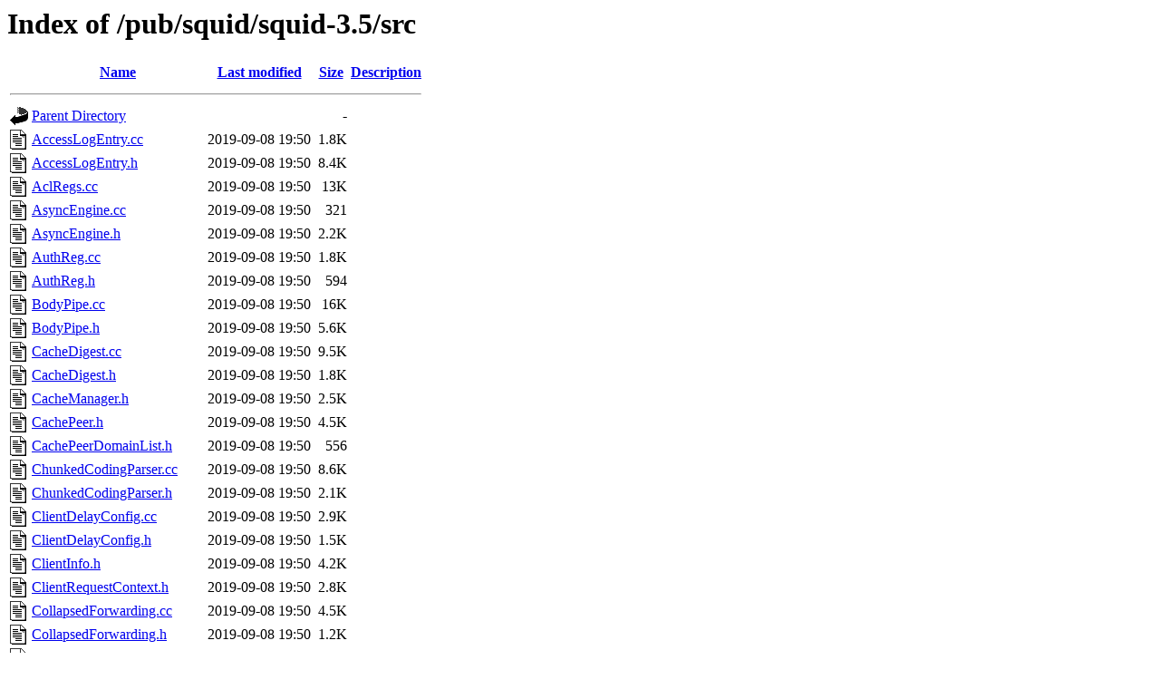

--- FILE ---
content_type: text/html;charset=ISO-8859-1
request_url: https://mirror.math.princeton.edu/pub/squid/squid-3.5/src/
body_size: 84767
content:
<!DOCTYPE HTML PUBLIC "-//W3C//DTD HTML 3.2 Final//EN">
<html>
 <head>
  <title>Index of /pub/squid/squid-3.5/src</title>
 </head>
 <body>
<h1>Index of /pub/squid/squid-3.5/src</h1>
  <table>
   <tr><th valign="top"><img src="/icons/blank.gif" alt="[ICO]"></th><th><a href="?C=N;O=D">Name</a></th><th><a href="?C=M;O=A">Last modified</a></th><th><a href="?C=S;O=A">Size</a></th><th><a href="?C=D;O=A">Description</a></th></tr>
   <tr><th colspan="5"><hr></th></tr>
<tr><td valign="top"><img src="/icons/back.gif" alt="[PARENTDIR]"></td><td><a href="/pub/squid/squid-3.5/">Parent Directory</a></td><td>&nbsp;</td><td align="right">  - </td><td>&nbsp;</td></tr>
<tr><td valign="top"><img src="/icons/text.gif" alt="[TXT]"></td><td><a href="AccessLogEntry.cc">AccessLogEntry.cc</a></td><td align="right">2019-09-08 19:50  </td><td align="right">1.8K</td><td>&nbsp;</td></tr>
<tr><td valign="top"><img src="/icons/text.gif" alt="[TXT]"></td><td><a href="AccessLogEntry.h">AccessLogEntry.h</a></td><td align="right">2019-09-08 19:50  </td><td align="right">8.4K</td><td>&nbsp;</td></tr>
<tr><td valign="top"><img src="/icons/text.gif" alt="[TXT]"></td><td><a href="AclRegs.cc">AclRegs.cc</a></td><td align="right">2019-09-08 19:50  </td><td align="right"> 13K</td><td>&nbsp;</td></tr>
<tr><td valign="top"><img src="/icons/text.gif" alt="[TXT]"></td><td><a href="AsyncEngine.cc">AsyncEngine.cc</a></td><td align="right">2019-09-08 19:50  </td><td align="right">321 </td><td>&nbsp;</td></tr>
<tr><td valign="top"><img src="/icons/text.gif" alt="[TXT]"></td><td><a href="AsyncEngine.h">AsyncEngine.h</a></td><td align="right">2019-09-08 19:50  </td><td align="right">2.2K</td><td>&nbsp;</td></tr>
<tr><td valign="top"><img src="/icons/text.gif" alt="[TXT]"></td><td><a href="AuthReg.cc">AuthReg.cc</a></td><td align="right">2019-09-08 19:50  </td><td align="right">1.8K</td><td>&nbsp;</td></tr>
<tr><td valign="top"><img src="/icons/text.gif" alt="[TXT]"></td><td><a href="AuthReg.h">AuthReg.h</a></td><td align="right">2019-09-08 19:50  </td><td align="right">594 </td><td>&nbsp;</td></tr>
<tr><td valign="top"><img src="/icons/text.gif" alt="[TXT]"></td><td><a href="BodyPipe.cc">BodyPipe.cc</a></td><td align="right">2019-09-08 19:50  </td><td align="right"> 16K</td><td>&nbsp;</td></tr>
<tr><td valign="top"><img src="/icons/text.gif" alt="[TXT]"></td><td><a href="BodyPipe.h">BodyPipe.h</a></td><td align="right">2019-09-08 19:50  </td><td align="right">5.6K</td><td>&nbsp;</td></tr>
<tr><td valign="top"><img src="/icons/text.gif" alt="[TXT]"></td><td><a href="CacheDigest.cc">CacheDigest.cc</a></td><td align="right">2019-09-08 19:50  </td><td align="right">9.5K</td><td>&nbsp;</td></tr>
<tr><td valign="top"><img src="/icons/text.gif" alt="[TXT]"></td><td><a href="CacheDigest.h">CacheDigest.h</a></td><td align="right">2019-09-08 19:50  </td><td align="right">1.8K</td><td>&nbsp;</td></tr>
<tr><td valign="top"><img src="/icons/text.gif" alt="[TXT]"></td><td><a href="CacheManager.h">CacheManager.h</a></td><td align="right">2019-09-08 19:50  </td><td align="right">2.5K</td><td>&nbsp;</td></tr>
<tr><td valign="top"><img src="/icons/text.gif" alt="[TXT]"></td><td><a href="CachePeer.h">CachePeer.h</a></td><td align="right">2019-09-08 19:50  </td><td align="right">4.5K</td><td>&nbsp;</td></tr>
<tr><td valign="top"><img src="/icons/text.gif" alt="[TXT]"></td><td><a href="CachePeerDomainList.h">CachePeerDomainList.h</a></td><td align="right">2019-09-08 19:50  </td><td align="right">556 </td><td>&nbsp;</td></tr>
<tr><td valign="top"><img src="/icons/text.gif" alt="[TXT]"></td><td><a href="ChunkedCodingParser.cc">ChunkedCodingParser.cc</a></td><td align="right">2019-09-08 19:50  </td><td align="right">8.6K</td><td>&nbsp;</td></tr>
<tr><td valign="top"><img src="/icons/text.gif" alt="[TXT]"></td><td><a href="ChunkedCodingParser.h">ChunkedCodingParser.h</a></td><td align="right">2019-09-08 19:50  </td><td align="right">2.1K</td><td>&nbsp;</td></tr>
<tr><td valign="top"><img src="/icons/text.gif" alt="[TXT]"></td><td><a href="ClientDelayConfig.cc">ClientDelayConfig.cc</a></td><td align="right">2019-09-08 19:50  </td><td align="right">2.9K</td><td>&nbsp;</td></tr>
<tr><td valign="top"><img src="/icons/text.gif" alt="[TXT]"></td><td><a href="ClientDelayConfig.h">ClientDelayConfig.h</a></td><td align="right">2019-09-08 19:50  </td><td align="right">1.5K</td><td>&nbsp;</td></tr>
<tr><td valign="top"><img src="/icons/text.gif" alt="[TXT]"></td><td><a href="ClientInfo.h">ClientInfo.h</a></td><td align="right">2019-09-08 19:50  </td><td align="right">4.2K</td><td>&nbsp;</td></tr>
<tr><td valign="top"><img src="/icons/text.gif" alt="[TXT]"></td><td><a href="ClientRequestContext.h">ClientRequestContext.h</a></td><td align="right">2019-09-08 19:50  </td><td align="right">2.8K</td><td>&nbsp;</td></tr>
<tr><td valign="top"><img src="/icons/text.gif" alt="[TXT]"></td><td><a href="CollapsedForwarding.cc">CollapsedForwarding.cc</a></td><td align="right">2019-09-08 19:50  </td><td align="right">4.5K</td><td>&nbsp;</td></tr>
<tr><td valign="top"><img src="/icons/text.gif" alt="[TXT]"></td><td><a href="CollapsedForwarding.h">CollapsedForwarding.h</a></td><td align="right">2019-09-08 19:50  </td><td align="right">1.2K</td><td>&nbsp;</td></tr>
<tr><td valign="top"><img src="/icons/text.gif" alt="[TXT]"></td><td><a href="CommCalls.cc">CommCalls.cc</a></td><td align="right">2019-09-08 19:50  </td><td align="right">5.3K</td><td>&nbsp;</td></tr>
<tr><td valign="top"><img src="/icons/text.gif" alt="[TXT]"></td><td><a href="CommCalls.h">CommCalls.h</a></td><td align="right">2019-09-08 19:50  </td><td align="right"> 10K</td><td>&nbsp;</td></tr>
<tr><td valign="top"><img src="/icons/text.gif" alt="[TXT]"></td><td><a href="CommRead.h">CommRead.h</a></td><td align="right">2019-09-08 19:50  </td><td align="right">1.4K</td><td>&nbsp;</td></tr>
<tr><td valign="top"><img src="/icons/text.gif" alt="[TXT]"></td><td><a href="Common.am">Common.am</a></td><td align="right">2019-09-08 19:50  </td><td align="right">1.8K</td><td>&nbsp;</td></tr>
<tr><td valign="top"><img src="/icons/text.gif" alt="[TXT]"></td><td><a href="CommonPool.h">CommonPool.h</a></td><td align="right">2019-09-08 19:50  </td><td align="right">1.0K</td><td>&nbsp;</td></tr>
<tr><td valign="top"><img src="/icons/text.gif" alt="[TXT]"></td><td><a href="CompletionDispatcher.cc">CompletionDispatcher.cc</a></td><td align="right">2019-09-08 19:50  </td><td align="right">330 </td><td>&nbsp;</td></tr>
<tr><td valign="top"><img src="/icons/text.gif" alt="[TXT]"></td><td><a href="CompletionDispatcher.h">CompletionDispatcher.h</a></td><td align="right">2019-09-08 19:50  </td><td align="right">924 </td><td>&nbsp;</td></tr>
<tr><td valign="top"><img src="/icons/text.gif" alt="[TXT]"></td><td><a href="CompositePoolNode.h">CompositePoolNode.h</a></td><td align="right">2019-09-08 19:50  </td><td align="right">1.5K</td><td>&nbsp;</td></tr>
<tr><td valign="top"><img src="/icons/text.gif" alt="[TXT]"></td><td><a href="ConfigOption.cc">ConfigOption.cc</a></td><td align="right">2019-09-08 19:50  </td><td align="right">1.0K</td><td>&nbsp;</td></tr>
<tr><td valign="top"><img src="/icons/text.gif" alt="[TXT]"></td><td><a href="ConfigOption.h">ConfigOption.h</a></td><td align="right">2019-09-08 19:50  </td><td align="right">1.6K</td><td>&nbsp;</td></tr>
<tr><td valign="top"><img src="/icons/text.gif" alt="[TXT]"></td><td><a href="ConfigParser.cc">ConfigParser.cc</a></td><td align="right">2019-09-08 19:50  </td><td align="right"> 16K</td><td>&nbsp;</td></tr>
<tr><td valign="top"><img src="/icons/text.gif" alt="[TXT]"></td><td><a href="ConfigParser.h">ConfigParser.h</a></td><td align="right">2019-09-08 19:50  </td><td align="right">7.5K</td><td>&nbsp;</td></tr>
<tr><td valign="top"><img src="/icons/text.gif" alt="[TXT]"></td><td><a href="CpuAffinity.cc">CpuAffinity.cc</a></td><td align="right">2019-09-08 19:50  </td><td align="right">1.7K</td><td>&nbsp;</td></tr>
<tr><td valign="top"><img src="/icons/text.gif" alt="[TXT]"></td><td><a href="CpuAffinity.h">CpuAffinity.h</a></td><td align="right">2019-09-08 19:50  </td><td align="right">611 </td><td>&nbsp;</td></tr>
<tr><td valign="top"><img src="/icons/text.gif" alt="[TXT]"></td><td><a href="CpuAffinityMap.cc">CpuAffinityMap.cc</a></td><td align="right">2019-09-08 19:50  </td><td align="right">1.7K</td><td>&nbsp;</td></tr>
<tr><td valign="top"><img src="/icons/text.gif" alt="[TXT]"></td><td><a href="CpuAffinityMap.h">CpuAffinityMap.h</a></td><td align="right">2019-09-08 19:50  </td><td align="right">1.0K</td><td>&nbsp;</td></tr>
<tr><td valign="top"><img src="/icons/text.gif" alt="[TXT]"></td><td><a href="CpuAffinitySet.cc">CpuAffinitySet.cc</a></td><td align="right">2019-09-08 19:50  </td><td align="right">2.4K</td><td>&nbsp;</td></tr>
<tr><td valign="top"><img src="/icons/text.gif" alt="[TXT]"></td><td><a href="CpuAffinitySet.h">CpuAffinitySet.h</a></td><td align="right">2019-09-08 19:50  </td><td align="right">946 </td><td>&nbsp;</td></tr>
<tr><td valign="top"><img src="/icons/text.gif" alt="[TXT]"></td><td><a href="Debug.h">Debug.h</a></td><td align="right">2019-09-08 19:50  </td><td align="right">6.3K</td><td>&nbsp;</td></tr>
<tr><td valign="top"><img src="/icons/text.gif" alt="[TXT]"></td><td><a href="DelayBucket.cc">DelayBucket.cc</a></td><td align="right">2019-09-08 19:50  </td><td align="right">1.1K</td><td>&nbsp;</td></tr>
<tr><td valign="top"><img src="/icons/text.gif" alt="[TXT]"></td><td><a href="DelayBucket.h">DelayBucket.h</a></td><td align="right">2019-09-08 19:50  </td><td align="right">838 </td><td>&nbsp;</td></tr>
<tr><td valign="top"><img src="/icons/text.gif" alt="[TXT]"></td><td><a href="DelayConfig.cc">DelayConfig.cc</a></td><td align="right">2019-09-08 19:50  </td><td align="right">2.7K</td><td>&nbsp;</td></tr>
<tr><td valign="top"><img src="/icons/text.gif" alt="[TXT]"></td><td><a href="DelayConfig.h">DelayConfig.h</a></td><td align="right">2019-09-08 19:50  </td><td align="right">769 </td><td>&nbsp;</td></tr>
<tr><td valign="top"><img src="/icons/text.gif" alt="[TXT]"></td><td><a href="DelayId.cc">DelayId.cc</a></td><td align="right">2019-09-08 19:50  </td><td align="right">4.1K</td><td>&nbsp;</td></tr>
<tr><td valign="top"><img src="/icons/text.gif" alt="[TXT]"></td><td><a href="DelayId.h">DelayId.h</a></td><td align="right">2019-09-08 19:50  </td><td align="right">1.1K</td><td>&nbsp;</td></tr>
<tr><td valign="top"><img src="/icons/text.gif" alt="[TXT]"></td><td><a href="DelayIdComposite.h">DelayIdComposite.h</a></td><td align="right">2019-09-08 19:50  </td><td align="right">897 </td><td>&nbsp;</td></tr>
<tr><td valign="top"><img src="/icons/text.gif" alt="[TXT]"></td><td><a href="DelayPool.cc">DelayPool.cc</a></td><td align="right">2019-09-08 19:50  </td><td align="right">1.7K</td><td>&nbsp;</td></tr>
<tr><td valign="top"><img src="/icons/text.gif" alt="[TXT]"></td><td><a href="DelayPool.h">DelayPool.h</a></td><td align="right">2019-09-08 19:50  </td><td align="right">1.0K</td><td>&nbsp;</td></tr>
<tr><td valign="top"><img src="/icons/text.gif" alt="[TXT]"></td><td><a href="DelayPools.h">DelayPools.h</a></td><td align="right">2019-09-08 19:50  </td><td align="right">1.3K</td><td>&nbsp;</td></tr>
<tr><td valign="top"><img src="/icons/text.gif" alt="[TXT]"></td><td><a href="DelaySpec.cc">DelaySpec.cc</a></td><td align="right">2019-09-08 19:50  </td><td align="right">1.8K</td><td>&nbsp;</td></tr>
<tr><td valign="top"><img src="/icons/text.gif" alt="[TXT]"></td><td><a href="DelaySpec.h">DelaySpec.h</a></td><td align="right">2019-09-08 19:50  </td><td align="right">608 </td><td>&nbsp;</td></tr>
<tr><td valign="top"><img src="/icons/text.gif" alt="[TXT]"></td><td><a href="DelayTagged.cc">DelayTagged.cc</a></td><td align="right">2019-09-08 19:50  </td><td align="right">4.9K</td><td>&nbsp;</td></tr>
<tr><td valign="top"><img src="/icons/text.gif" alt="[TXT]"></td><td><a href="DelayTagged.h">DelayTagged.h</a></td><td align="right">2019-09-08 19:50  </td><td align="right">2.0K</td><td>&nbsp;</td></tr>
<tr><td valign="top"><img src="/icons/text.gif" alt="[TXT]"></td><td><a href="DelayUser.cc">DelayUser.cc</a></td><td align="right">2019-09-08 19:50  </td><td align="right">5.2K</td><td>&nbsp;</td></tr>
<tr><td valign="top"><img src="/icons/text.gif" alt="[TXT]"></td><td><a href="DelayUser.h">DelayUser.h</a></td><td align="right">2019-09-08 19:50  </td><td align="right">1.9K</td><td>&nbsp;</td></tr>
<tr><td valign="top"><img src="/icons/text.gif" alt="[TXT]"></td><td><a href="DelayVector.cc">DelayVector.cc</a></td><td align="right">2019-09-08 19:50  </td><td align="right">2.9K</td><td>&nbsp;</td></tr>
<tr><td valign="top"><img src="/icons/text.gif" alt="[TXT]"></td><td><a href="DelayVector.h">DelayVector.h</a></td><td align="right">2019-09-08 19:50  </td><td align="right">1.8K</td><td>&nbsp;</td></tr>
<tr><td valign="top"><img src="/icons/text.gif" alt="[TXT]"></td><td><a href="DescriptorSet.cc">DescriptorSet.cc</a></td><td align="right">2019-09-08 19:50  </td><td align="right">2.6K</td><td>&nbsp;</td></tr>
<tr><td valign="top"><img src="/icons/text.gif" alt="[TXT]"></td><td><a href="DescriptorSet.h">DescriptorSet.h</a></td><td align="right">2019-09-08 19:50  </td><td align="right">2.2K</td><td>&nbsp;</td></tr>
<tr><td valign="top"><img src="/icons/folder.gif" alt="[DIR]"></td><td><a href="DiskIO/">DiskIO/</a></td><td align="right">2019-09-09 00:27  </td><td align="right">  - </td><td>&nbsp;</td></tr>
<tr><td valign="top"><img src="/icons/text.gif" alt="[TXT]"></td><td><a href="DnsLookupDetails.cc">DnsLookupDetails.cc</a></td><td align="right">2019-09-08 19:50  </td><td align="right">705 </td><td>&nbsp;</td></tr>
<tr><td valign="top"><img src="/icons/text.gif" alt="[TXT]"></td><td><a href="DnsLookupDetails.h">DnsLookupDetails.h</a></td><td align="right">2019-09-08 19:50  </td><td align="right">949 </td><td>&nbsp;</td></tr>
<tr><td valign="top"><img src="/icons/text.gif" alt="[TXT]"></td><td><a href="ETag.cc">ETag.cc</a></td><td align="right">2019-09-08 19:50  </td><td align="right">1.3K</td><td>&nbsp;</td></tr>
<tr><td valign="top"><img src="/icons/text.gif" alt="[TXT]"></td><td><a href="ETag.h">ETag.h</a></td><td align="right">2019-09-08 19:50  </td><td align="right">936 </td><td>&nbsp;</td></tr>
<tr><td valign="top"><img src="/icons/text.gif" alt="[TXT]"></td><td><a href="EventLoop.cc">EventLoop.cc</a></td><td align="right">2019-09-08 19:50  </td><td align="right">3.5K</td><td>&nbsp;</td></tr>
<tr><td valign="top"><img src="/icons/text.gif" alt="[TXT]"></td><td><a href="EventLoop.h">EventLoop.h</a></td><td align="right">2019-09-08 19:50  </td><td align="right">2.9K</td><td>&nbsp;</td></tr>
<tr><td valign="top"><img src="/icons/text.gif" alt="[TXT]"></td><td><a href="ExternalACL.h">ExternalACL.h</a></td><td align="right">2019-09-08 19:50  </td><td align="right">2.5K</td><td>&nbsp;</td></tr>
<tr><td valign="top"><img src="/icons/text.gif" alt="[TXT]"></td><td><a href="ExternalACLEntry.cc">ExternalACLEntry.cc</a></td><td align="right">2019-09-08 19:50  </td><td align="right">1.1K</td><td>&nbsp;</td></tr>
<tr><td valign="top"><img src="/icons/text.gif" alt="[TXT]"></td><td><a href="ExternalACLEntry.h">ExternalACLEntry.h</a></td><td align="right">2019-09-08 19:50  </td><td align="right">1.7K</td><td>&nbsp;</td></tr>
<tr><td valign="top"><img src="/icons/text.gif" alt="[TXT]"></td><td><a href="FadingCounter.cc">FadingCounter.cc</a></td><td align="right">2019-09-08 19:50  </td><td align="right">2.1K</td><td>&nbsp;</td></tr>
<tr><td valign="top"><img src="/icons/text.gif" alt="[TXT]"></td><td><a href="FadingCounter.h">FadingCounter.h</a></td><td align="right">2019-09-08 19:50  </td><td align="right">1.2K</td><td>&nbsp;</td></tr>
<tr><td valign="top"><img src="/icons/text.gif" alt="[TXT]"></td><td><a href="FileMap.h">FileMap.h</a></td><td align="right">2019-09-08 19:50  </td><td align="right">2.5K</td><td>&nbsp;</td></tr>
<tr><td valign="top"><img src="/icons/text.gif" alt="[TXT]"></td><td><a href="FwdState.cc">FwdState.cc</a></td><td align="right">2019-09-08 19:50  </td><td align="right"> 40K</td><td>&nbsp;</td></tr>
<tr><td valign="top"><img src="/icons/text.gif" alt="[TXT]"></td><td><a href="FwdState.h">FwdState.h</a></td><td align="right">2019-09-08 19:50  </td><td align="right">5.4K</td><td>&nbsp;</td></tr>
<tr><td valign="top"><img src="/icons/text.gif" alt="[TXT]"></td><td><a href="Generic.h">Generic.h</a></td><td align="right">2019-09-08 19:50  </td><td align="right">2.3K</td><td>&nbsp;</td></tr>
<tr><td valign="top"><img src="/icons/text.gif" alt="[TXT]"></td><td><a href="HierarchyLogEntry.h">HierarchyLogEntry.h</a></td><td align="right">2019-09-08 19:50  </td><td align="right">2.2K</td><td>&nbsp;</td></tr>
<tr><td valign="top"><img src="/icons/text.gif" alt="[TXT]"></td><td><a href="HttpBody.cc">HttpBody.cc</a></td><td align="right">2019-09-08 19:50  </td><td align="right">970 </td><td>&nbsp;</td></tr>
<tr><td valign="top"><img src="/icons/text.gif" alt="[TXT]"></td><td><a href="HttpBody.h">HttpBody.h</a></td><td align="right">2019-09-08 19:50  </td><td align="right">1.5K</td><td>&nbsp;</td></tr>
<tr><td valign="top"><img src="/icons/text.gif" alt="[TXT]"></td><td><a href="HttpControlMsg.h">HttpControlMsg.h</a></td><td align="right">2019-09-08 19:50  </td><td align="right">1.9K</td><td>&nbsp;</td></tr>
<tr><td valign="top"><img src="/icons/text.gif" alt="[TXT]"></td><td><a href="HttpHdrCc.cc">HttpHdrCc.cc</a></td><td align="right">2019-09-08 19:50  </td><td align="right"> 10K</td><td>&nbsp;</td></tr>
<tr><td valign="top"><img src="/icons/text.gif" alt="[TXT]"></td><td><a href="HttpHdrCc.cci">HttpHdrCc.cci</a></td><td align="right">2019-09-08 19:50  </td><td align="right">1.2K</td><td>&nbsp;</td></tr>
<tr><td valign="top"><img src="/icons/text.gif" alt="[TXT]"></td><td><a href="HttpHdrCc.h">HttpHdrCc.h</a></td><td align="right">2019-09-08 19:50  </td><td align="right">7.4K</td><td>&nbsp;</td></tr>
<tr><td valign="top"><img src="/icons/text.gif" alt="[TXT]"></td><td><a href="HttpHdrContRange.cc">HttpHdrContRange.cc</a></td><td align="right">2019-09-08 19:50  </td><td align="right">5.9K</td><td>&nbsp;</td></tr>
<tr><td valign="top"><img src="/icons/text.gif" alt="[TXT]"></td><td><a href="HttpHdrContRange.h">HttpHdrContRange.h</a></td><td align="right">2019-09-08 19:50  </td><td align="right">1.3K</td><td>&nbsp;</td></tr>
<tr><td valign="top"><img src="/icons/text.gif" alt="[TXT]"></td><td><a href="HttpHdrRange.cc">HttpHdrRange.cc</a></td><td align="right">2019-09-08 19:50  </td><td align="right"> 14K</td><td>&nbsp;</td></tr>
<tr><td valign="top"><img src="/icons/text.gif" alt="[TXT]"></td><td><a href="HttpHdrSc.cc">HttpHdrSc.cc</a></td><td align="right">2019-09-08 19:50  </td><td align="right">9.6K</td><td>&nbsp;</td></tr>
<tr><td valign="top"><img src="/icons/text.gif" alt="[TXT]"></td><td><a href="HttpHdrSc.h">HttpHdrSc.h</a></td><td align="right">2019-09-08 19:50  </td><td align="right">1.5K</td><td>&nbsp;</td></tr>
<tr><td valign="top"><img src="/icons/text.gif" alt="[TXT]"></td><td><a href="HttpHdrScTarget.cc">HttpHdrScTarget.cc</a></td><td align="right">2019-09-08 19:50  </td><td align="right">1.2K</td><td>&nbsp;</td></tr>
<tr><td valign="top"><img src="/icons/text.gif" alt="[TXT]"></td><td><a href="HttpHdrScTarget.h">HttpHdrScTarget.h</a></td><td align="right">2019-09-08 19:50  </td><td align="right">3.5K</td><td>&nbsp;</td></tr>
<tr><td valign="top"><img src="/icons/text.gif" alt="[TXT]"></td><td><a href="HttpHeader.cc">HttpHeader.cc</a></td><td align="right">2019-09-08 19:50  </td><td align="right"> 56K</td><td>&nbsp;</td></tr>
<tr><td valign="top"><img src="/icons/text.gif" alt="[TXT]"></td><td><a href="HttpHeader.h">HttpHeader.h</a></td><td align="right">2019-09-08 19:50  </td><td align="right"> 13K</td><td>&nbsp;</td></tr>
<tr><td valign="top"><img src="/icons/text.gif" alt="[TXT]"></td><td><a href="HttpHeaderFieldInfo.h">HttpHeaderFieldInfo.h</a></td><td align="right">2019-09-08 19:50  </td><td align="right">721 </td><td>&nbsp;</td></tr>
<tr><td valign="top"><img src="/icons/text.gif" alt="[TXT]"></td><td><a href="HttpHeaderFieldStat.h">HttpHeaderFieldStat.h</a></td><td align="right">2019-09-08 19:50  </td><td align="right">862 </td><td>&nbsp;</td></tr>
<tr><td valign="top"><img src="/icons/text.gif" alt="[TXT]"></td><td><a href="HttpHeaderMask.h">HttpHeaderMask.h</a></td><td align="right">2019-09-08 19:50  </td><td align="right">502 </td><td>&nbsp;</td></tr>
<tr><td valign="top"><img src="/icons/text.gif" alt="[TXT]"></td><td><a href="HttpHeaderRange.h">HttpHeaderRange.h</a></td><td align="right">2019-09-08 19:50  </td><td align="right">3.0K</td><td>&nbsp;</td></tr>
<tr><td valign="top"><img src="/icons/text.gif" alt="[TXT]"></td><td><a href="HttpHeaderStat.h">HttpHeaderStat.h</a></td><td align="right">2019-09-08 19:50  </td><td align="right">731 </td><td>&nbsp;</td></tr>
<tr><td valign="top"><img src="/icons/text.gif" alt="[TXT]"></td><td><a href="HttpHeaderTools.cc">HttpHeaderTools.cc</a></td><td align="right">2019-09-08 19:50  </td><td align="right"> 15K</td><td>&nbsp;</td></tr>
<tr><td valign="top"><img src="/icons/text.gif" alt="[TXT]"></td><td><a href="HttpHeaderTools.h">HttpHeaderTools.h</a></td><td align="right">2019-09-08 19:50  </td><td align="right">3.9K</td><td>&nbsp;</td></tr>
<tr><td valign="top"><img src="/icons/text.gif" alt="[TXT]"></td><td><a href="HttpMsg.cc">HttpMsg.cc</a></td><td align="right">2019-09-08 19:50  </td><td align="right">9.4K</td><td>&nbsp;</td></tr>
<tr><td valign="top"><img src="/icons/text.gif" alt="[TXT]"></td><td><a href="HttpMsg.h">HttpMsg.h</a></td><td align="right">2019-09-08 19:50  </td><td align="right">3.4K</td><td>&nbsp;</td></tr>
<tr><td valign="top"><img src="/icons/text.gif" alt="[TXT]"></td><td><a href="HttpParser.cc">HttpParser.cc</a></td><td align="right">2019-09-08 19:50  </td><td align="right">9.6K</td><td>&nbsp;</td></tr>
<tr><td valign="top"><img src="/icons/text.gif" alt="[TXT]"></td><td><a href="HttpParser.h">HttpParser.h</a></td><td align="right">2019-09-08 19:50  </td><td align="right">3.4K</td><td>&nbsp;</td></tr>
<tr><td valign="top"><img src="/icons/text.gif" alt="[TXT]"></td><td><a href="HttpReply.cc">HttpReply.cc</a></td><td align="right">2019-09-08 19:50  </td><td align="right"> 17K</td><td>&nbsp;</td></tr>
<tr><td valign="top"><img src="/icons/text.gif" alt="[TXT]"></td><td><a href="HttpReply.h">HttpReply.h</a></td><td align="right">2019-09-08 19:50  </td><td align="right">4.1K</td><td>&nbsp;</td></tr>
<tr><td valign="top"><img src="/icons/text.gif" alt="[TXT]"></td><td><a href="HttpRequest.cc">HttpRequest.cc</a></td><td align="right">2019-09-08 19:50  </td><td align="right"> 17K</td><td>&nbsp;</td></tr>
<tr><td valign="top"><img src="/icons/text.gif" alt="[TXT]"></td><td><a href="HttpRequest.h">HttpRequest.h</a></td><td align="right">2019-09-08 19:50  </td><td align="right">7.7K</td><td>&nbsp;</td></tr>
<tr><td valign="top"><img src="/icons/text.gif" alt="[TXT]"></td><td><a href="HttpRequestMethod.cc">HttpRequestMethod.cc</a></td><td align="right">2019-09-08 19:50  </td><td align="right">7.4K</td><td>&nbsp;</td></tr>
<tr><td valign="top"><img src="/icons/text.gif" alt="[TXT]"></td><td><a href="HttpRequestMethod.h">HttpRequestMethod.h</a></td><td align="right">2019-09-08 19:50  </td><td align="right">4.5K</td><td>&nbsp;</td></tr>
<tr><td valign="top"><img src="/icons/text.gif" alt="[TXT]"></td><td><a href="HttpStateFlags.h">HttpStateFlags.h</a></td><td align="right">2019-09-08 19:50  </td><td align="right">1.0K</td><td>&nbsp;</td></tr>
<tr><td valign="top"><img src="/icons/text.gif" alt="[TXT]"></td><td><a href="ICP.h">ICP.h</a></td><td align="right">2019-09-08 19:50  </td><td align="right">3.8K</td><td>&nbsp;</td></tr>
<tr><td valign="top"><img src="/icons/text.gif" alt="[TXT]"></td><td><a href="IoStats.h">IoStats.h</a></td><td align="right">2019-09-08 19:50  </td><td align="right">633 </td><td>&nbsp;</td></tr>
<tr><td valign="top"><img src="/icons/text.gif" alt="[TXT]"></td><td><a href="LeakFinder.cc">LeakFinder.cc</a></td><td align="right">2019-09-08 19:50  </td><td align="right">2.7K</td><td>&nbsp;</td></tr>
<tr><td valign="top"><img src="/icons/text.gif" alt="[TXT]"></td><td><a href="LeakFinder.h">LeakFinder.h</a></td><td align="right">2019-09-08 19:50  </td><td align="right">1.3K</td><td>&nbsp;</td></tr>
<tr><td valign="top"><img src="/icons/text.gif" alt="[TXT]"></td><td><a href="LoadableModule.cc">LoadableModule.cc</a></td><td align="right">2019-09-08 19:50  </td><td align="right">2.4K</td><td>&nbsp;</td></tr>
<tr><td valign="top"><img src="/icons/text.gif" alt="[TXT]"></td><td><a href="LoadableModule.h">LoadableModule.h</a></td><td align="right">2019-09-08 19:50  </td><td align="right">1.0K</td><td>&nbsp;</td></tr>
<tr><td valign="top"><img src="/icons/text.gif" alt="[TXT]"></td><td><a href="LoadableModules.cc">LoadableModules.cc</a></td><td align="right">2019-09-08 19:50  </td><td align="right">925 </td><td>&nbsp;</td></tr>
<tr><td valign="top"><img src="/icons/text.gif" alt="[TXT]"></td><td><a href="LoadableModules.h">LoadableModules.h</a></td><td align="right">2019-09-08 19:50  </td><td align="right">527 </td><td>&nbsp;</td></tr>
<tr><td valign="top"><img src="/icons/text.gif" alt="[TXT]"></td><td><a href="LogTags.h">LogTags.h</a></td><td align="right">2019-09-08 19:50  </td><td align="right">2.2K</td><td>&nbsp;</td></tr>
<tr><td valign="top"><img src="/icons/text.gif" alt="[TXT]"></td><td><a href="Makefile.am">Makefile.am</a></td><td align="right">2019-09-08 19:50  </td><td align="right"> 80K</td><td>&nbsp;</td></tr>
<tr><td valign="top"><img src="/icons/text.gif" alt="[TXT]"></td><td><a href="Makefile.in">Makefile.in</a></td><td align="right">2019-09-08 22:14  </td><td align="right">288K</td><td>&nbsp;</td></tr>
<tr><td valign="top"><img src="/icons/text.gif" alt="[TXT]"></td><td><a href="MasterXaction.cc">MasterXaction.cc</a></td><td align="right">2019-09-08 19:50  </td><td align="right">371 </td><td>&nbsp;</td></tr>
<tr><td valign="top"><img src="/icons/text.gif" alt="[TXT]"></td><td><a href="MasterXaction.h">MasterXaction.h</a></td><td align="right">2019-09-08 19:50  </td><td align="right">1.8K</td><td>&nbsp;</td></tr>
<tr><td valign="top"><img src="/icons/text.gif" alt="[TXT]"></td><td><a href="Mem.h">Mem.h</a></td><td align="right">2019-09-08 19:50  </td><td align="right">1.6K</td><td>&nbsp;</td></tr>
<tr><td valign="top"><img src="/icons/text.gif" alt="[TXT]"></td><td><a href="MemBlob.cc">MemBlob.cc</a></td><td align="right">2019-09-08 19:50  </td><td align="right">3.5K</td><td>&nbsp;</td></tr>
<tr><td valign="top"><img src="/icons/text.gif" alt="[TXT]"></td><td><a href="MemBlob.h">MemBlob.h</a></td><td align="right">2019-09-08 19:50  </td><td align="right">4.2K</td><td>&nbsp;</td></tr>
<tr><td valign="top"><img src="/icons/text.gif" alt="[TXT]"></td><td><a href="MemBuf.cc">MemBuf.cc</a></td><td align="right">2019-09-08 19:50  </td><td align="right">9.4K</td><td>&nbsp;</td></tr>
<tr><td valign="top"><img src="/icons/text.gif" alt="[TXT]"></td><td><a href="MemBuf.cci">MemBuf.cci</a></td><td align="right">2019-09-08 19:50  </td><td align="right">493 </td><td>&nbsp;</td></tr>
<tr><td valign="top"><img src="/icons/text.gif" alt="[TXT]"></td><td><a href="MemBuf.h">MemBuf.h</a></td><td align="right">2019-09-08 19:50  </td><td align="right">4.9K</td><td>&nbsp;</td></tr>
<tr><td valign="top"><img src="/icons/text.gif" alt="[TXT]"></td><td><a href="MemObject.cc">MemObject.cc</a></td><td align="right">2019-09-08 19:50  </td><td align="right"> 12K</td><td>&nbsp;</td></tr>
<tr><td valign="top"><img src="/icons/text.gif" alt="[TXT]"></td><td><a href="MemObject.h">MemObject.h</a></td><td align="right">2019-09-08 19:50  </td><td align="right">5.4K</td><td>&nbsp;</td></tr>
<tr><td valign="top"><img src="/icons/text.gif" alt="[TXT]"></td><td><a href="MemStore.cc">MemStore.cc</a></td><td align="right">2019-09-08 19:50  </td><td align="right"> 26K</td><td>&nbsp;</td></tr>
<tr><td valign="top"><img src="/icons/text.gif" alt="[TXT]"></td><td><a href="MemStore.h">MemStore.h</a></td><td align="right">2019-09-08 19:50  </td><td align="right">4.3K</td><td>&nbsp;</td></tr>
<tr><td valign="top"><img src="/icons/text.gif" alt="[TXT]"></td><td><a href="MessageSizes.h">MessageSizes.h</a></td><td align="right">2019-09-08 19:50  </td><td align="right">881 </td><td>&nbsp;</td></tr>
<tr><td valign="top"><img src="/icons/text.gif" alt="[TXT]"></td><td><a href="NeighborTypeDomainList.h">NeighborTypeDomainList.h</a></td><td align="right">2019-09-08 19:50  </td><td align="right">591 </td><td>&nbsp;</td></tr>
<tr><td valign="top"><img src="/icons/text.gif" alt="[TXT]"></td><td><a href="Notes.cc">Notes.cc</a></td><td align="right">2019-09-08 19:50  </td><td align="right">7.5K</td><td>&nbsp;</td></tr>
<tr><td valign="top"><img src="/icons/text.gif" alt="[TXT]"></td><td><a href="Notes.h">Notes.h</a></td><td align="right">2019-09-08 19:50  </td><td align="right">6.7K</td><td>&nbsp;</td></tr>
<tr><td valign="top"><img src="/icons/text.gif" alt="[TXT]"></td><td><a href="NullDelayId.cc">NullDelayId.cc</a></td><td align="right">2019-09-08 19:50  </td><td align="right">713 </td><td>&nbsp;</td></tr>
<tr><td valign="top"><img src="/icons/text.gif" alt="[TXT]"></td><td><a href="NullDelayId.h">NullDelayId.h</a></td><td align="right">2019-09-08 19:50  </td><td align="right">729 </td><td>&nbsp;</td></tr>
<tr><td valign="top"><img src="/icons/text.gif" alt="[TXT]"></td><td><a href="OutOfBoundsException.h">OutOfBoundsException.h</a></td><td align="right">2019-09-08 19:50  </td><td align="right">860 </td><td>&nbsp;</td></tr>
<tr><td valign="top"><img src="/icons/text.gif" alt="[TXT]"></td><td><a href="Packer.cc">Packer.cc</a></td><td align="right">2019-09-08 19:50  </td><td align="right">3.9K</td><td>&nbsp;</td></tr>
<tr><td valign="top"><img src="/icons/text.gif" alt="[TXT]"></td><td><a href="Packer.h">Packer.h</a></td><td align="right">2019-09-08 19:50  </td><td align="right">1.0K</td><td>&nbsp;</td></tr>
<tr><td valign="top"><img src="/icons/text.gif" alt="[TXT]"></td><td><a href="Parsing.cc">Parsing.cc</a></td><td align="right">2019-09-08 19:50  </td><td align="right">6.6K</td><td>&nbsp;</td></tr>
<tr><td valign="top"><img src="/icons/text.gif" alt="[TXT]"></td><td><a href="Parsing.h">Parsing.h</a></td><td align="right">2019-09-08 19:50  </td><td align="right">2.0K</td><td>&nbsp;</td></tr>
<tr><td valign="top"><img src="/icons/text.gif" alt="[TXT]"></td><td><a href="PeerDigest.h">PeerDigest.h</a></td><td align="right">2019-09-08 19:50  </td><td align="right">3.0K</td><td>&nbsp;</td></tr>
<tr><td valign="top"><img src="/icons/text.gif" alt="[TXT]"></td><td><a href="PeerPoolMgr.cc">PeerPoolMgr.cc</a></td><td align="right">2019-09-08 19:50  </td><td align="right">8.6K</td><td>&nbsp;</td></tr>
<tr><td valign="top"><img src="/icons/text.gif" alt="[TXT]"></td><td><a href="PeerPoolMgr.h">PeerPoolMgr.h</a></td><td align="right">2019-09-08 19:50  </td><td align="right">2.5K</td><td>&nbsp;</td></tr>
<tr><td valign="top"><img src="/icons/text.gif" alt="[TXT]"></td><td><a href="PeerSelectState.h">PeerSelectState.h</a></td><td align="right">2019-09-08 19:50  </td><td align="right">2.9K</td><td>&nbsp;</td></tr>
<tr><td valign="top"><img src="/icons/text.gif" alt="[TXT]"></td><td><a href="PingData.h">PingData.h</a></td><td align="right">2019-09-08 19:50  </td><td align="right">602 </td><td>&nbsp;</td></tr>
<tr><td valign="top"><img src="/icons/text.gif" alt="[TXT]"></td><td><a href="ProfStats.cc">ProfStats.cc</a></td><td align="right">2019-09-08 19:50  </td><td align="right">8.4K</td><td>&nbsp;</td></tr>
<tr><td valign="top"><img src="/icons/text.gif" alt="[TXT]"></td><td><a href="RefreshPattern.h">RefreshPattern.h</a></td><td align="right">2019-09-08 19:50  </td><td align="right">1.0K</td><td>&nbsp;</td></tr>
<tr><td valign="top"><img src="/icons/text.gif" alt="[TXT]"></td><td><a href="RegexList.cc">RegexList.cc</a></td><td align="right">2019-09-08 19:50  </td><td align="right">319 </td><td>&nbsp;</td></tr>
<tr><td valign="top"><img src="/icons/text.gif" alt="[TXT]"></td><td><a href="RegexList.h">RegexList.h</a></td><td align="right">2019-09-08 19:50  </td><td align="right">518 </td><td>&nbsp;</td></tr>
<tr><td valign="top"><img src="/icons/text.gif" alt="[TXT]"></td><td><a href="RemovalPolicy.cc">RemovalPolicy.cc</a></td><td align="right">2019-09-08 19:50  </td><td align="right">487 </td><td>&nbsp;</td></tr>
<tr><td valign="top"><img src="/icons/text.gif" alt="[TXT]"></td><td><a href="RemovalPolicy.h">RemovalPolicy.h</a></td><td align="right">2019-09-08 19:50  </td><td align="right">2.0K</td><td>&nbsp;</td></tr>
<tr><td valign="top"><img src="/icons/text.gif" alt="[TXT]"></td><td><a href="RequestFlags.cc">RequestFlags.cc</a></td><td align="right">2019-09-08 19:50  </td><td align="right">880 </td><td>&nbsp;</td></tr>
<tr><td valign="top"><img src="/icons/text.gif" alt="[TXT]"></td><td><a href="RequestFlags.h">RequestFlags.h</a></td><td align="right">2019-09-08 19:50  </td><td align="right">4.7K</td><td>&nbsp;</td></tr>
<tr><td valign="top"><img src="/icons/text.gif" alt="[TXT]"></td><td><a href="SBuf.cc">SBuf.cc</a></td><td align="right">2019-09-08 19:50  </td><td align="right"> 25K</td><td>&nbsp;</td></tr>
<tr><td valign="top"><img src="/icons/text.gif" alt="[TXT]"></td><td><a href="SBuf.h">SBuf.h</a></td><td align="right">2019-09-08 19:50  </td><td align="right"> 25K</td><td>&nbsp;</td></tr>
<tr><td valign="top"><img src="/icons/text.gif" alt="[TXT]"></td><td><a href="SBufAlgos.h">SBufAlgos.h</a></td><td align="right">2019-09-08 19:50  </td><td align="right">2.6K</td><td>&nbsp;</td></tr>
<tr><td valign="top"><img src="/icons/text.gif" alt="[TXT]"></td><td><a href="SBufDetailedStats.cc">SBufDetailedStats.cc</a></td><td align="right">2019-09-08 19:50  </td><td align="right">1.1K</td><td>&nbsp;</td></tr>
<tr><td valign="top"><img src="/icons/text.gif" alt="[TXT]"></td><td><a href="SBufDetailedStats.h">SBufDetailedStats.h</a></td><td align="right">2019-09-08 19:50  </td><td align="right">824 </td><td>&nbsp;</td></tr>
<tr><td valign="top"><img src="/icons/text.gif" alt="[TXT]"></td><td><a href="SBufExceptions.cc">SBufExceptions.cc</a></td><td align="right">2019-09-08 19:50  </td><td align="right">1.4K</td><td>&nbsp;</td></tr>
<tr><td valign="top"><img src="/icons/text.gif" alt="[TXT]"></td><td><a href="SBufExceptions.h">SBufExceptions.h</a></td><td align="right">2019-09-08 19:50  </td><td align="right">889 </td><td>&nbsp;</td></tr>
<tr><td valign="top"><img src="/icons/text.gif" alt="[TXT]"></td><td><a href="SBufList.cc">SBufList.cc</a></td><td align="right">2019-09-08 19:50  </td><td align="right">524 </td><td>&nbsp;</td></tr>
<tr><td valign="top"><img src="/icons/text.gif" alt="[TXT]"></td><td><a href="SBufList.h">SBufList.h</a></td><td align="right">2019-09-08 19:50  </td><td align="right">692 </td><td>&nbsp;</td></tr>
<tr><td valign="top"><img src="/icons/text.gif" alt="[TXT]"></td><td><a href="SBufStatsAction.cc">SBufStatsAction.cc</a></td><td align="right">2019-09-08 19:50  </td><td align="right">2.5K</td><td>&nbsp;</td></tr>
<tr><td valign="top"><img src="/icons/text.gif" alt="[TXT]"></td><td><a href="SBufStatsAction.h">SBufStatsAction.h</a></td><td align="right">2019-09-08 19:50  </td><td align="right">1.2K</td><td>&nbsp;</td></tr>
<tr><td valign="top"><img src="/icons/text.gif" alt="[TXT]"></td><td><a href="SBufStream.h">SBufStream.h</a></td><td align="right">2019-09-08 19:50  </td><td align="right">3.1K</td><td>&nbsp;</td></tr>
<tr><td valign="top"><img src="/icons/text.gif" alt="[TXT]"></td><td><a href="SnmpRequest.h">SnmpRequest.h</a></td><td align="right">2019-09-08 19:50  </td><td align="right">712 </td><td>&nbsp;</td></tr>
<tr><td valign="top"><img src="/icons/text.gif" alt="[TXT]"></td><td><a href="SquidConfig.cc">SquidConfig.cc</a></td><td align="right">2019-09-08 19:50  </td><td align="right">377 </td><td>&nbsp;</td></tr>
<tr><td valign="top"><img src="/icons/text.gif" alt="[TXT]"></td><td><a href="SquidConfig.h">SquidConfig.h</a></td><td align="right">2019-09-08 19:50  </td><td align="right"> 12K</td><td>&nbsp;</td></tr>
<tr><td valign="top"><img src="/icons/text.gif" alt="[TXT]"></td><td><a href="SquidDns.h">SquidDns.h</a></td><td align="right">2019-09-08 19:50  </td><td align="right">577 </td><td>&nbsp;</td></tr>
<tr><td valign="top"><img src="/icons/text.gif" alt="[TXT]"></td><td><a href="SquidIpc.h">SquidIpc.h</a></td><td align="right">2019-09-08 19:50  </td><td align="right">708 </td><td>&nbsp;</td></tr>
<tr><td valign="top"><img src="/icons/text.gif" alt="[TXT]"></td><td><a href="SquidList.cc">SquidList.cc</a></td><td align="right">2019-09-08 19:50  </td><td align="right">898 </td><td>&nbsp;</td></tr>
<tr><td valign="top"><img src="/icons/text.gif" alt="[TXT]"></td><td><a href="SquidList.h">SquidList.h</a></td><td align="right">2019-09-08 19:50  </td><td align="right">570 </td><td>&nbsp;</td></tr>
<tr><td valign="top"><img src="/icons/text.gif" alt="[TXT]"></td><td><a href="SquidMath.cc">SquidMath.cc</a></td><td align="right">2019-09-08 19:50  </td><td align="right">963 </td><td>&nbsp;</td></tr>
<tr><td valign="top"><img src="/icons/text.gif" alt="[TXT]"></td><td><a href="SquidMath.h">SquidMath.h</a></td><td align="right">2019-09-08 19:50  </td><td align="right">733 </td><td>&nbsp;</td></tr>
<tr><td valign="top"><img src="/icons/text.gif" alt="[TXT]"></td><td><a href="SquidNew.cc">SquidNew.cc</a></td><td align="right">2019-09-08 19:50  </td><td align="right">1.0K</td><td>&nbsp;</td></tr>
<tr><td valign="top"><img src="/icons/text.gif" alt="[TXT]"></td><td><a href="SquidString.h">SquidString.h</a></td><td align="right">2019-09-08 19:50  </td><td align="right">4.6K</td><td>&nbsp;</td></tr>
<tr><td valign="top"><img src="/icons/text.gif" alt="[TXT]"></td><td><a href="SquidTime.h">SquidTime.h</a></td><td align="right">2019-09-08 19:50  </td><td align="right">1.3K</td><td>&nbsp;</td></tr>
<tr><td valign="top"><img src="/icons/text.gif" alt="[TXT]"></td><td><a href="StatCounters.cc">StatCounters.cc</a></td><td align="right">2019-09-08 19:50  </td><td align="right">349 </td><td>&nbsp;</td></tr>
<tr><td valign="top"><img src="/icons/text.gif" alt="[TXT]"></td><td><a href="StatCounters.h">StatCounters.h</a></td><td align="right">2019-09-08 19:50  </td><td align="right">3.3K</td><td>&nbsp;</td></tr>
<tr><td valign="top"><img src="/icons/text.gif" alt="[TXT]"></td><td><a href="StatHist.cc">StatHist.cc</a></td><td align="right">2019-09-08 19:50  </td><td align="right">5.2K</td><td>&nbsp;</td></tr>
<tr><td valign="top"><img src="/icons/text.gif" alt="[TXT]"></td><td><a href="StatHist.h">StatHist.h</a></td><td align="right">2019-09-08 19:50  </td><td align="right">4.8K</td><td>&nbsp;</td></tr>
<tr><td valign="top"><img src="/icons/text.gif" alt="[TXT]"></td><td><a href="Store.h">Store.h</a></td><td align="right">2019-09-08 19:50  </td><td align="right"> 19K</td><td>&nbsp;</td></tr>
<tr><td valign="top"><img src="/icons/text.gif" alt="[TXT]"></td><td><a href="StoreClient.h">StoreClient.h</a></td><td align="right">2019-09-08 19:50  </td><td align="right">2.7K</td><td>&nbsp;</td></tr>
<tr><td valign="top"><img src="/icons/text.gif" alt="[TXT]"></td><td><a href="StoreEntryStream.h">StoreEntryStream.h</a></td><td align="right">2019-09-08 19:50  </td><td align="right">2.6K</td><td>&nbsp;</td></tr>
<tr><td valign="top"><img src="/icons/text.gif" alt="[TXT]"></td><td><a href="StoreFileSystem.cc">StoreFileSystem.cc</a></td><td align="right">2019-09-08 19:50  </td><td align="right">1.7K</td><td>&nbsp;</td></tr>
<tr><td valign="top"><img src="/icons/text.gif" alt="[TXT]"></td><td><a href="StoreFileSystem.h">StoreFileSystem.h</a></td><td align="right">2019-09-08 19:50  </td><td align="right">4.3K</td><td>&nbsp;</td></tr>
<tr><td valign="top"><img src="/icons/text.gif" alt="[TXT]"></td><td><a href="StoreHashIndex.h">StoreHashIndex.h</a></td><td align="right">2019-09-08 19:50  </td><td align="right">2.5K</td><td>&nbsp;</td></tr>
<tr><td valign="top"><img src="/icons/text.gif" alt="[TXT]"></td><td><a href="StoreIOBuffer.h">StoreIOBuffer.h</a></td><td align="right">2019-09-08 19:50  </td><td align="right">1.8K</td><td>&nbsp;</td></tr>
<tr><td valign="top"><img src="/icons/text.gif" alt="[TXT]"></td><td><a href="StoreIOState.cc">StoreIOState.cc</a></td><td align="right">2019-09-08 19:50  </td><td align="right">1.1K</td><td>&nbsp;</td></tr>
<tr><td valign="top"><img src="/icons/text.gif" alt="[TXT]"></td><td><a href="StoreIOState.h">StoreIOState.h</a></td><td align="right">2019-09-08 19:50  </td><td align="right">3.5K</td><td>&nbsp;</td></tr>
<tr><td valign="top"><img src="/icons/text.gif" alt="[TXT]"></td><td><a href="StoreMeta.cc">StoreMeta.cc</a></td><td align="right">2019-09-08 19:50  </td><td align="right">4.0K</td><td>&nbsp;</td></tr>
<tr><td valign="top"><img src="/icons/text.gif" alt="[TXT]"></td><td><a href="StoreMeta.h">StoreMeta.h</a></td><td align="right">2019-09-08 19:50  </td><td align="right">3.9K</td><td>&nbsp;</td></tr>
<tr><td valign="top"><img src="/icons/text.gif" alt="[TXT]"></td><td><a href="StoreMetaMD5.cc">StoreMetaMD5.cc</a></td><td align="right">2019-09-08 19:50  </td><td align="right">1.2K</td><td>&nbsp;</td></tr>
<tr><td valign="top"><img src="/icons/text.gif" alt="[TXT]"></td><td><a href="StoreMetaMD5.h">StoreMetaMD5.h</a></td><td align="right">2019-09-08 19:50  </td><td align="right">821 </td><td>&nbsp;</td></tr>
<tr><td valign="top"><img src="/icons/text.gif" alt="[TXT]"></td><td><a href="StoreMetaObjSize.h">StoreMetaObjSize.h</a></td><td align="right">2019-09-08 19:50  </td><td align="right">619 </td><td>&nbsp;</td></tr>
<tr><td valign="top"><img src="/icons/text.gif" alt="[TXT]"></td><td><a href="StoreMetaSTD.cc">StoreMetaSTD.cc</a></td><td align="right">2019-09-08 19:50  </td><td align="right">519 </td><td>&nbsp;</td></tr>
<tr><td valign="top"><img src="/icons/text.gif" alt="[TXT]"></td><td><a href="StoreMetaSTD.h">StoreMetaSTD.h</a></td><td align="right">2019-09-08 19:50  </td><td align="right">712 </td><td>&nbsp;</td></tr>
<tr><td valign="top"><img src="/icons/text.gif" alt="[TXT]"></td><td><a href="StoreMetaSTDLFS.cc">StoreMetaSTDLFS.cc</a></td><td align="right">2019-09-08 19:50  </td><td align="right">521 </td><td>&nbsp;</td></tr>
<tr><td valign="top"><img src="/icons/text.gif" alt="[TXT]"></td><td><a href="StoreMetaSTDLFS.h">StoreMetaSTDLFS.h</a></td><td align="right">2019-09-08 19:50  </td><td align="right">749 </td><td>&nbsp;</td></tr>
<tr><td valign="top"><img src="/icons/text.gif" alt="[TXT]"></td><td><a href="StoreMetaURL.cc">StoreMetaURL.cc</a></td><td align="right">2019-09-08 19:50  </td><td align="right">867 </td><td>&nbsp;</td></tr>
<tr><td valign="top"><img src="/icons/text.gif" alt="[TXT]"></td><td><a href="StoreMetaURL.h">StoreMetaURL.h</a></td><td align="right">2019-09-08 19:50  </td><td align="right">694 </td><td>&nbsp;</td></tr>
<tr><td valign="top"><img src="/icons/text.gif" alt="[TXT]"></td><td><a href="StoreMetaUnpacker.cc">StoreMetaUnpacker.cc</a></td><td align="right">2019-09-08 19:50  </td><td align="right">2.9K</td><td>&nbsp;</td></tr>
<tr><td valign="top"><img src="/icons/text.gif" alt="[TXT]"></td><td><a href="StoreMetaUnpacker.h">StoreMetaUnpacker.h</a></td><td align="right">2019-09-08 19:50  </td><td align="right">1.3K</td><td>&nbsp;</td></tr>
<tr><td valign="top"><img src="/icons/text.gif" alt="[TXT]"></td><td><a href="StoreMetaVary.cc">StoreMetaVary.cc</a></td><td align="right">2019-09-08 19:50  </td><td align="right">1.1K</td><td>&nbsp;</td></tr>
<tr><td valign="top"><img src="/icons/text.gif" alt="[TXT]"></td><td><a href="StoreMetaVary.h">StoreMetaVary.h</a></td><td align="right">2019-09-08 19:50  </td><td align="right">709 </td><td>&nbsp;</td></tr>
<tr><td valign="top"><img src="/icons/text.gif" alt="[TXT]"></td><td><a href="StoreSearch.h">StoreSearch.h</a></td><td align="right">2019-09-08 19:50  </td><td align="right">1.4K</td><td>&nbsp;</td></tr>
<tr><td valign="top"><img src="/icons/text.gif" alt="[TXT]"></td><td><a href="StoreStats.cc">StoreStats.cc</a></td><td align="right">2019-09-08 19:50  </td><td align="right">1.9K</td><td>&nbsp;</td></tr>
<tr><td valign="top"><img src="/icons/text.gif" alt="[TXT]"></td><td><a href="StoreStats.h">StoreStats.h</a></td><td align="right">2019-09-08 19:50  </td><td align="right">2.0K</td><td>&nbsp;</td></tr>
<tr><td valign="top"><img src="/icons/text.gif" alt="[TXT]"></td><td><a href="StoreSwapLogData.cc">StoreSwapLogData.cc</a></td><td align="right">2019-09-08 19:50  </td><td align="right">2.7K</td><td>&nbsp;</td></tr>
<tr><td valign="top"><img src="/icons/text.gif" alt="[TXT]"></td><td><a href="StoreSwapLogData.h">StoreSwapLogData.h</a></td><td align="right">2019-09-08 19:50  </td><td align="right">6.1K</td><td>&nbsp;</td></tr>
<tr><td valign="top"><img src="/icons/text.gif" alt="[TXT]"></td><td><a href="StrList.cc">StrList.cc</a></td><td align="right">2019-09-08 19:50  </td><td align="right">3.4K</td><td>&nbsp;</td></tr>
<tr><td valign="top"><img src="/icons/text.gif" alt="[TXT]"></td><td><a href="StrList.h">StrList.h</a></td><td align="right">2019-09-08 19:50  </td><td align="right">713 </td><td>&nbsp;</td></tr>
<tr><td valign="top"><img src="/icons/text.gif" alt="[TXT]"></td><td><a href="String.cc">String.cc</a></td><td align="right">2019-09-08 19:50  </td><td align="right">8.2K</td><td>&nbsp;</td></tr>
<tr><td valign="top"><img src="/icons/text.gif" alt="[TXT]"></td><td><a href="String.cci">String.cci</a></td><td align="right">2019-09-08 19:50  </td><td align="right">3.2K</td><td>&nbsp;</td></tr>
<tr><td valign="top"><img src="/icons/text.gif" alt="[TXT]"></td><td><a href="SwapDir.cc">SwapDir.cc</a></td><td align="right">2019-09-08 19:50  </td><td align="right">8.6K</td><td>&nbsp;</td></tr>
<tr><td valign="top"><img src="/icons/text.gif" alt="[TXT]"></td><td><a href="SwapDir.h">SwapDir.h</a></td><td align="right">2019-09-08 19:50  </td><td align="right">8.6K</td><td>&nbsp;</td></tr>
<tr><td valign="top"><img src="/icons/text.gif" alt="[TXT]"></td><td><a href="TestHeaders.am">TestHeaders.am</a></td><td align="right">2019-09-08 19:50  </td><td align="right">869 </td><td>&nbsp;</td></tr>
<tr><td valign="top"><img src="/icons/text.gif" alt="[TXT]"></td><td><a href="TimeOrTag.h">TimeOrTag.h</a></td><td align="right">2019-09-08 19:50  </td><td align="right">616 </td><td>&nbsp;</td></tr>
<tr><td valign="top"><img src="/icons/text.gif" alt="[TXT]"></td><td><a href="Transients.cc">Transients.cc</a></td><td align="right">2019-09-08 19:50  </td><td align="right"> 12K</td><td>&nbsp;</td></tr>
<tr><td valign="top"><img src="/icons/text.gif" alt="[TXT]"></td><td><a href="Transients.h">Transients.h</a></td><td align="right">2019-09-08 19:50  </td><td align="right">3.6K</td><td>&nbsp;</td></tr>
<tr><td valign="top"><img src="/icons/text.gif" alt="[TXT]"></td><td><a href="URL.h">URL.h</a></td><td align="right">2019-09-08 19:50  </td><td align="right">4.2K</td><td>&nbsp;</td></tr>
<tr><td valign="top"><img src="/icons/text.gif" alt="[TXT]"></td><td><a href="WinSvc.cc">WinSvc.cc</a></td><td align="right">2019-09-08 19:50  </td><td align="right"> 30K</td><td>&nbsp;</td></tr>
<tr><td valign="top"><img src="/icons/text.gif" alt="[TXT]"></td><td><a href="WinSvc.h">WinSvc.h</a></td><td align="right">2019-09-08 19:50  </td><td align="right">930 </td><td>&nbsp;</td></tr>
<tr><td valign="top"><img src="/icons/text.gif" alt="[TXT]"></td><td><a href="YesNoNone.cc">YesNoNone.cc</a></td><td align="right">2019-09-08 19:50  </td><td align="right">531 </td><td>&nbsp;</td></tr>
<tr><td valign="top"><img src="/icons/text.gif" alt="[TXT]"></td><td><a href="YesNoNone.h">YesNoNone.h</a></td><td align="right">2019-09-08 19:50  </td><td align="right">1.1K</td><td>&nbsp;</td></tr>
<tr><td valign="top"><img src="/icons/folder.gif" alt="[DIR]"></td><td><a href="acl/">acl/</a></td><td align="right">2019-09-09 00:27  </td><td align="right">  - </td><td>&nbsp;</td></tr>
<tr><td valign="top"><img src="/icons/folder.gif" alt="[DIR]"></td><td><a href="adaptation/">adaptation/</a></td><td align="right">2019-09-09 00:27  </td><td align="right">  - </td><td>&nbsp;</td></tr>
<tr><td valign="top"><img src="/icons/folder.gif" alt="[DIR]"></td><td><a href="anyp/">anyp/</a></td><td align="right">2019-09-09 00:27  </td><td align="right">  - </td><td>&nbsp;</td></tr>
<tr><td valign="top"><img src="/icons/folder.gif" alt="[DIR]"></td><td><a href="auth/">auth/</a></td><td align="right">2019-09-09 00:27  </td><td align="right">  - </td><td>&nbsp;</td></tr>
<tr><td valign="top"><img src="/icons/folder.gif" alt="[DIR]"></td><td><a href="base/">base/</a></td><td align="right">2019-09-09 00:27  </td><td align="right">  - </td><td>&nbsp;</td></tr>
<tr><td valign="top"><img src="/icons/text.gif" alt="[TXT]"></td><td><a href="cache_cf.cc">cache_cf.cc</a></td><td align="right">2019-09-08 19:50  </td><td align="right">142K</td><td>&nbsp;</td></tr>
<tr><td valign="top"><img src="/icons/text.gif" alt="[TXT]"></td><td><a href="cache_cf.h">cache_cf.h</a></td><td align="right">2019-09-08 19:50  </td><td align="right">838 </td><td>&nbsp;</td></tr>
<tr><td valign="top"><img src="/icons/text.gif" alt="[TXT]"></td><td><a href="cache_manager.cc">cache_manager.cc</a></td><td align="right">2019-09-08 19:50  </td><td align="right"> 14K</td><td>&nbsp;</td></tr>
<tr><td valign="top"><img src="/icons/text.gif" alt="[TXT]"></td><td><a href="carp.cc">carp.cc</a></td><td align="right">2019-09-08 19:50  </td><td align="right">7.1K</td><td>&nbsp;</td></tr>
<tr><td valign="top"><img src="/icons/text.gif" alt="[TXT]"></td><td><a href="carp.h">carp.h</a></td><td align="right">2019-09-08 19:50  </td><td align="right">509 </td><td>&nbsp;</td></tr>
<tr><td valign="top"><img src="/icons/text.gif" alt="[TXT]"></td><td><a href="cbdata.cc">cbdata.cc</a></td><td align="right">2019-09-08 19:50  </td><td align="right"> 14K</td><td>&nbsp;</td></tr>
<tr><td valign="top"><img src="/icons/text.gif" alt="[TXT]"></td><td><a href="cbdata.h">cbdata.h</a></td><td align="right">2019-09-08 19:50  </td><td align="right"> 15K</td><td>&nbsp;</td></tr>
<tr><td valign="top"><img src="/icons/text.gif" alt="[TXT]"></td><td><a href="cf.data.depend">cf.data.depend</a></td><td align="right">2019-09-08 19:50  </td><td align="right">1.7K</td><td>&nbsp;</td></tr>
<tr><td valign="top"><img src="/icons/unknown.gif" alt="[   ]"></td><td><a href="cf.data.pre">cf.data.pre</a></td><td align="right">2019-09-08 19:50  </td><td align="right">305K</td><td>&nbsp;</td></tr>
<tr><td valign="top"><img src="/icons/text.gif" alt="[TXT]"></td><td><a href="cf_gen.cc">cf_gen.cc</a></td><td align="right">2019-09-08 19:50  </td><td align="right"> 27K</td><td>&nbsp;</td></tr>
<tr><td valign="top"><img src="/icons/text.gif" alt="[TXT]"></td><td><a href="cf_gen_defines">cf_gen_defines</a></td><td align="right">2019-09-08 19:50  </td><td align="right">2.6K</td><td>&nbsp;</td></tr>
<tr><td valign="top"><img src="/icons/text.gif" alt="[TXT]"></td><td><a href="clientStream.cc">clientStream.cc</a></td><td align="right">2019-09-08 19:50  </td><td align="right">9.1K</td><td>&nbsp;</td></tr>
<tr><td valign="top"><img src="/icons/text.gif" alt="[TXT]"></td><td><a href="clientStream.h">clientStream.h</a></td><td align="right">2019-09-08 19:50  </td><td align="right">6.8K</td><td>&nbsp;</td></tr>
<tr><td valign="top"><img src="/icons/text.gif" alt="[TXT]"></td><td><a href="clientStreamForward.h">clientStreamForward.h</a></td><td align="right">2019-09-08 19:50  </td><td align="right">1.0K</td><td>&nbsp;</td></tr>
<tr><td valign="top"><img src="/icons/text.gif" alt="[TXT]"></td><td><a href="client_db.cc">client_db.cc</a></td><td align="right">2019-09-08 19:50  </td><td align="right"> 15K</td><td>&nbsp;</td></tr>
<tr><td valign="top"><img src="/icons/text.gif" alt="[TXT]"></td><td><a href="client_db.h">client_db.h</a></td><td align="right">2019-09-08 19:50  </td><td align="right">1.1K</td><td>&nbsp;</td></tr>
<tr><td valign="top"><img src="/icons/text.gif" alt="[TXT]"></td><td><a href="client_side.cc">client_side.cc</a></td><td align="right">2019-09-08 19:50  </td><td align="right">184K</td><td>&nbsp;</td></tr>
<tr><td valign="top"><img src="/icons/text.gif" alt="[TXT]"></td><td><a href="client_side.h">client_side.h</a></td><td align="right">2019-09-08 19:50  </td><td align="right"> 21K</td><td>&nbsp;</td></tr>
<tr><td valign="top"><img src="/icons/text.gif" alt="[TXT]"></td><td><a href="client_side_reply.cc">client_side_reply.cc</a></td><td align="right">2019-09-08 19:50  </td><td align="right"> 76K</td><td>&nbsp;</td></tr>
<tr><td valign="top"><img src="/icons/text.gif" alt="[TXT]"></td><td><a href="client_side_reply.h">client_side_reply.h</a></td><td align="right">2019-09-08 19:50  </td><td align="right">5.2K</td><td>&nbsp;</td></tr>
<tr><td valign="top"><img src="/icons/text.gif" alt="[TXT]"></td><td><a href="client_side_request.cc">client_side_request.cc</a></td><td align="right">2019-09-08 19:50  </td><td align="right"> 73K</td><td>&nbsp;</td></tr>
<tr><td valign="top"><img src="/icons/text.gif" alt="[TXT]"></td><td><a href="client_side_request.cci">client_side_request.cci</a></td><td align="right">2019-09-08 19:50  </td><td align="right">972 </td><td>&nbsp;</td></tr>
<tr><td valign="top"><img src="/icons/text.gif" alt="[TXT]"></td><td><a href="client_side_request.h">client_side_request.h</a></td><td align="right">2019-09-08 19:50  </td><td align="right">5.9K</td><td>&nbsp;</td></tr>
<tr><td valign="top"><img src="/icons/folder.gif" alt="[DIR]"></td><td><a href="clients/">clients/</a></td><td align="right">2019-09-09 00:27  </td><td align="right">  - </td><td>&nbsp;</td></tr>
<tr><td valign="top"><img src="/icons/text.gif" alt="[TXT]"></td><td><a href="comm.cc">comm.cc</a></td><td align="right">2019-09-08 19:50  </td><td align="right"> 54K</td><td>&nbsp;</td></tr>
<tr><td valign="top"><img src="/icons/text.gif" alt="[TXT]"></td><td><a href="comm.h">comm.h</a></td><td align="right">2019-09-08 19:50  </td><td align="right">4.1K</td><td>&nbsp;</td></tr>
<tr><td valign="top"><img src="/icons/folder.gif" alt="[DIR]"></td><td><a href="comm/">comm/</a></td><td align="right">2019-09-09 00:27  </td><td align="right">  - </td><td>&nbsp;</td></tr>
<tr><td valign="top"><img src="/icons/text.gif" alt="[TXT]"></td><td><a href="debug.cc">debug.cc</a></td><td align="right">2019-09-08 19:50  </td><td align="right"> 19K</td><td>&nbsp;</td></tr>
<tr><td valign="top"><img src="/icons/text.gif" alt="[TXT]"></td><td><a href="defines.h">defines.h</a></td><td align="right">2019-09-08 19:50  </td><td align="right">5.8K</td><td>&nbsp;</td></tr>
<tr><td valign="top"><img src="/icons/text.gif" alt="[TXT]"></td><td><a href="delay_pools.cc">delay_pools.cc</a></td><td align="right">2019-09-08 19:50  </td><td align="right"> 22K</td><td>&nbsp;</td></tr>
<tr><td valign="top"><img src="/icons/text.gif" alt="[TXT]"></td><td><a href="disk.cc">disk.cc</a></td><td align="right">2019-09-08 19:50  </td><td align="right"> 13K</td><td>&nbsp;</td></tr>
<tr><td valign="top"><img src="/icons/text.gif" alt="[TXT]"></td><td><a href="disk.h">disk.h</a></td><td align="right">2019-09-08 19:50  </td><td align="right">1.3K</td><td>&nbsp;</td></tr>
<tr><td valign="top"><img src="/icons/text.gif" alt="[TXT]"></td><td><a href="dlink.cc">dlink.cc</a></td><td align="right">2019-09-08 19:50  </td><td align="right">1.9K</td><td>&nbsp;</td></tr>
<tr><td valign="top"><img src="/icons/text.gif" alt="[TXT]"></td><td><a href="dlink.h">dlink.h</a></td><td align="right">2019-09-08 19:50  </td><td align="right">969 </td><td>&nbsp;</td></tr>
<tr><td valign="top"><img src="/icons/text.gif" alt="[TXT]"></td><td><a href="dns_internal.cc">dns_internal.cc</a></td><td align="right">2019-09-08 19:50  </td><td align="right"> 53K</td><td>&nbsp;</td></tr>
<tr><td valign="top"><img src="/icons/text.gif" alt="[TXT]"></td><td><a href="enums.h">enums.h</a></td><td align="right">2019-09-08 19:50  </td><td align="right">5.1K</td><td>&nbsp;</td></tr>
<tr><td valign="top"><img src="/icons/text.gif" alt="[TXT]"></td><td><a href="err_detail_type.h">err_detail_type.h</a></td><td align="right">2019-09-08 19:50  </td><td align="right">2.2K</td><td>&nbsp;</td></tr>
<tr><td valign="top"><img src="/icons/text.gif" alt="[TXT]"></td><td><a href="err_type.h">err_type.h</a></td><td align="right">2019-09-08 19:50  </td><td align="right">2.2K</td><td>&nbsp;</td></tr>
<tr><td valign="top"><img src="/icons/text.gif" alt="[TXT]"></td><td><a href="errorpage.cc">errorpage.cc</a></td><td align="right">2019-09-08 19:50  </td><td align="right"> 37K</td><td>&nbsp;</td></tr>
<tr><td valign="top"><img src="/icons/text.gif" alt="[TXT]"></td><td><a href="errorpage.h">errorpage.h</a></td><td align="right">2019-09-08 19:50  </td><td align="right"> 10K</td><td>&nbsp;</td></tr>
<tr><td valign="top"><img src="/icons/folder.gif" alt="[DIR]"></td><td><a href="esi/">esi/</a></td><td align="right">2019-09-09 00:27  </td><td align="right">  - </td><td>&nbsp;</td></tr>
<tr><td valign="top"><img src="/icons/folder.gif" alt="[DIR]"></td><td><a href="eui/">eui/</a></td><td align="right">2019-09-09 00:27  </td><td align="right">  - </td><td>&nbsp;</td></tr>
<tr><td valign="top"><img src="/icons/text.gif" alt="[TXT]"></td><td><a href="event.cc">event.cc</a></td><td align="right">2019-09-08 19:50  </td><td align="right">8.3K</td><td>&nbsp;</td></tr>
<tr><td valign="top"><img src="/icons/text.gif" alt="[TXT]"></td><td><a href="event.h">event.h</a></td><td align="right">2019-09-08 19:50  </td><td align="right">2.0K</td><td>&nbsp;</td></tr>
<tr><td valign="top"><img src="/icons/text.gif" alt="[TXT]"></td><td><a href="external_acl.cc">external_acl.cc</a></td><td align="right">2019-09-08 19:50  </td><td align="right"> 52K</td><td>&nbsp;</td></tr>
<tr><td valign="top"><img src="/icons/text.gif" alt="[TXT]"></td><td><a href="fatal.cc">fatal.cc</a></td><td align="right">2019-09-08 19:50  </td><td align="right">2.6K</td><td>&nbsp;</td></tr>
<tr><td valign="top"><img src="/icons/text.gif" alt="[TXT]"></td><td><a href="fatal.h">fatal.h</a></td><td align="right">2019-09-08 19:50  </td><td align="right">474 </td><td>&nbsp;</td></tr>
<tr><td valign="top"><img src="/icons/text.gif" alt="[TXT]"></td><td><a href="fd.cc">fd.cc</a></td><td align="right">2019-09-08 19:50  </td><td align="right">7.3K</td><td>&nbsp;</td></tr>
<tr><td valign="top"><img src="/icons/text.gif" alt="[TXT]"></td><td><a href="fd.h">fd.h</a></td><td align="right">2019-09-08 19:50  </td><td align="right">730 </td><td>&nbsp;</td></tr>
<tr><td valign="top"><img src="/icons/text.gif" alt="[TXT]"></td><td><a href="fde.cc">fde.cc</a></td><td align="right">2019-09-08 19:50  </td><td align="right">2.7K</td><td>&nbsp;</td></tr>
<tr><td valign="top"><img src="/icons/text.gif" alt="[TXT]"></td><td><a href="fde.h">fde.h</a></td><td align="right">2019-09-08 19:50  </td><td align="right">5.3K</td><td>&nbsp;</td></tr>
<tr><td valign="top"><img src="/icons/text.gif" alt="[TXT]"></td><td><a href="filemap.cc">filemap.cc</a></td><td align="right">2019-09-08 19:50  </td><td align="right">3.4K</td><td>&nbsp;</td></tr>
<tr><td valign="top"><img src="/icons/folder.gif" alt="[DIR]"></td><td><a href="format/">format/</a></td><td align="right">2019-09-09 00:27  </td><td align="right">  - </td><td>&nbsp;</td></tr>
<tr><td valign="top"><img src="/icons/text.gif" alt="[TXT]"></td><td><a href="fqdncache.cc">fqdncache.cc</a></td><td align="right">2019-09-08 19:50  </td><td align="right"> 20K</td><td>&nbsp;</td></tr>
<tr><td valign="top"><img src="/icons/text.gif" alt="[TXT]"></td><td><a href="fqdncache.h">fqdncache.h</a></td><td align="right">2019-09-08 19:50  </td><td align="right">845 </td><td>&nbsp;</td></tr>
<tr><td valign="top"><img src="/icons/folder.gif" alt="[DIR]"></td><td><a href="fs/">fs/</a></td><td align="right">2019-09-09 00:27  </td><td align="right">  - </td><td>&nbsp;</td></tr>
<tr><td valign="top"><img src="/icons/folder.gif" alt="[DIR]"></td><td><a href="ftp/">ftp/</a></td><td align="right">2019-09-09 00:27  </td><td align="right">  - </td><td>&nbsp;</td></tr>
<tr><td valign="top"><img src="/icons/text.gif" alt="[TXT]"></td><td><a href="globals.h">globals.h</a></td><td align="right">2019-09-08 19:50  </td><td align="right">4.4K</td><td>&nbsp;</td></tr>
<tr><td valign="top"><img src="/icons/text.gif" alt="[TXT]"></td><td><a href="gopher.cc">gopher.cc</a></td><td align="right">2019-09-08 19:50  </td><td align="right"> 29K</td><td>&nbsp;</td></tr>
<tr><td valign="top"><img src="/icons/text.gif" alt="[TXT]"></td><td><a href="gopher.h">gopher.h</a></td><td align="right">2019-09-08 19:50  </td><td align="right">665 </td><td>&nbsp;</td></tr>
<tr><td valign="top"><img src="/icons/text.gif" alt="[TXT]"></td><td><a href="helper.cc">helper.cc</a></td><td align="right">2019-09-08 19:50  </td><td align="right"> 45K</td><td>&nbsp;</td></tr>
<tr><td valign="top"><img src="/icons/text.gif" alt="[TXT]"></td><td><a href="helper.h">helper.h</a></td><td align="right">2019-09-08 19:50  </td><td align="right">4.5K</td><td>&nbsp;</td></tr>
<tr><td valign="top"><img src="/icons/folder.gif" alt="[DIR]"></td><td><a href="helper/">helper/</a></td><td align="right">2019-09-09 00:27  </td><td align="right">  - </td><td>&nbsp;</td></tr>
<tr><td valign="top"><img src="/icons/text.gif" alt="[TXT]"></td><td><a href="hier_code.h">hier_code.h</a></td><td align="right">2019-09-08 19:50  </td><td align="right">1.0K</td><td>&nbsp;</td></tr>
<tr><td valign="top"><img src="/icons/text.gif" alt="[TXT]"></td><td><a href="htcp.cc">htcp.cc</a></td><td align="right">2019-09-08 19:50  </td><td align="right"> 41K</td><td>&nbsp;</td></tr>
<tr><td valign="top"><img src="/icons/text.gif" alt="[TXT]"></td><td><a href="htcp.h">htcp.h</a></td><td align="right">2019-09-08 19:50  </td><td align="right">1.6K</td><td>&nbsp;</td></tr>
<tr><td valign="top"><img src="/icons/text.gif" alt="[TXT]"></td><td><a href="http.cc">http.cc</a></td><td align="right">2019-09-08 19:50  </td><td align="right"> 84K</td><td>&nbsp;</td></tr>
<tr><td valign="top"><img src="/icons/text.gif" alt="[TXT]"></td><td><a href="http.h">http.h</a></td><td align="right">2019-09-08 19:50  </td><td align="right">4.8K</td><td>&nbsp;</td></tr>
<tr><td valign="top"><img src="/icons/folder.gif" alt="[DIR]"></td><td><a href="http/">http/</a></td><td align="right">2019-09-09 00:27  </td><td align="right">  - </td><td>&nbsp;</td></tr>
<tr><td valign="top"><img src="/icons/folder.gif" alt="[DIR]"></td><td><a href="icmp/">icmp/</a></td><td align="right">2019-09-09 00:27  </td><td align="right">  - </td><td>&nbsp;</td></tr>
<tr><td valign="top"><img src="/icons/text.gif" alt="[TXT]"></td><td><a href="icp_opcode.h">icp_opcode.h</a></td><td align="right">2019-09-08 19:50  </td><td align="right">875 </td><td>&nbsp;</td></tr>
<tr><td valign="top"><img src="/icons/text.gif" alt="[TXT]"></td><td><a href="icp_v2.cc">icp_v2.cc</a></td><td align="right">2019-09-08 19:50  </td><td align="right"> 22K</td><td>&nbsp;</td></tr>
<tr><td valign="top"><img src="/icons/text.gif" alt="[TXT]"></td><td><a href="icp_v3.cc">icp_v3.cc</a></td><td align="right">2019-09-08 19:50  </td><td align="right">3.0K</td><td>&nbsp;</td></tr>
<tr><td valign="top"><img src="/icons/folder.gif" alt="[DIR]"></td><td><a href="ident/">ident/</a></td><td align="right">2019-09-09 00:27  </td><td align="right">  - </td><td>&nbsp;</td></tr>
<tr><td valign="top"><img src="/icons/text.gif" alt="[TXT]"></td><td><a href="int.cc">int.cc</a></td><td align="right">2019-09-08 19:50  </td><td align="right">520 </td><td>&nbsp;</td></tr>
<tr><td valign="top"><img src="/icons/text.gif" alt="[TXT]"></td><td><a href="int.h">int.h</a></td><td align="right">2019-09-08 19:50  </td><td align="right">421 </td><td>&nbsp;</td></tr>
<tr><td valign="top"><img src="/icons/text.gif" alt="[TXT]"></td><td><a href="internal.cc">internal.cc</a></td><td align="right">2019-09-08 19:50  </td><td align="right">4.3K</td><td>&nbsp;</td></tr>
<tr><td valign="top"><img src="/icons/text.gif" alt="[TXT]"></td><td><a href="internal.h">internal.h</a></td><td align="right">2019-09-08 19:50  </td><td align="right">914 </td><td>&nbsp;</td></tr>
<tr><td valign="top"><img src="/icons/folder.gif" alt="[DIR]"></td><td><a href="ip/">ip/</a></td><td align="right">2019-09-09 00:27  </td><td align="right">  - </td><td>&nbsp;</td></tr>
<tr><td valign="top"><img src="/icons/text.gif" alt="[TXT]"></td><td><a href="ipc.cc">ipc.cc</a></td><td align="right">2019-09-08 19:50  </td><td align="right"> 11K</td><td>&nbsp;</td></tr>
<tr><td valign="top"><img src="/icons/folder.gif" alt="[DIR]"></td><td><a href="ipc/">ipc/</a></td><td align="right">2019-09-09 00:27  </td><td align="right">  - </td><td>&nbsp;</td></tr>
<tr><td valign="top"><img src="/icons/text.gif" alt="[TXT]"></td><td><a href="ipc_win32.cc">ipc_win32.cc</a></td><td align="right">2019-09-08 19:50  </td><td align="right"> 24K</td><td>&nbsp;</td></tr>
<tr><td valign="top"><img src="/icons/text.gif" alt="[TXT]"></td><td><a href="ipcache.cc">ipcache.cc</a></td><td align="right">2019-09-08 19:50  </td><td align="right"> 31K</td><td>&nbsp;</td></tr>
<tr><td valign="top"><img src="/icons/text.gif" alt="[TXT]"></td><td><a href="ipcache.h">ipcache.h</a></td><td align="right">2019-09-08 19:50  </td><td align="right">1.4K</td><td>&nbsp;</td></tr>
<tr><td valign="top"><img src="/icons/folder.gif" alt="[DIR]"></td><td><a href="log/">log/</a></td><td align="right">2019-09-09 00:27  </td><td align="right">  - </td><td>&nbsp;</td></tr>
<tr><td valign="top"><img src="/icons/text.gif" alt="[TXT]"></td><td><a href="lookup_t.h">lookup_t.h</a></td><td align="right">2019-09-08 19:50  </td><td align="right">474 </td><td>&nbsp;</td></tr>
<tr><td valign="top"><img src="/icons/text.gif" alt="[TXT]"></td><td><a href="main.cc">main.cc</a></td><td align="right">2019-09-08 19:50  </td><td align="right"> 50K</td><td>&nbsp;</td></tr>
<tr><td valign="top"><img src="/icons/text.gif" alt="[TXT]"></td><td><a href="mem.cc">mem.cc</a></td><td align="right">2019-09-08 19:50  </td><td align="right"> 22K</td><td>&nbsp;</td></tr>
<tr><td valign="top"><img src="/icons/text.gif" alt="[TXT]"></td><td><a href="mem_node.cc">mem_node.cc</a></td><td align="right">2019-09-08 19:50  </td><td align="right">2.1K</td><td>&nbsp;</td></tr>
<tr><td valign="top"><img src="/icons/text.gif" alt="[TXT]"></td><td><a href="mem_node.h">mem_node.h</a></td><td align="right">2019-09-08 19:50  </td><td align="right">1.2K</td><td>&nbsp;</td></tr>
<tr><td valign="top"><img src="/icons/folder.gif" alt="[DIR]"></td><td><a href="mgr/">mgr/</a></td><td align="right">2019-09-09 00:27  </td><td align="right">  - </td><td>&nbsp;</td></tr>
<tr><td valign="top"><img src="/icons/text.gif" alt="[TXT]"></td><td><a href="mib.txt">mib.txt</a></td><td align="right">2019-09-08 19:50  </td><td align="right"> 30K</td><td>&nbsp;</td></tr>
<tr><td valign="top"><img src="/icons/text.gif" alt="[TXT]"></td><td><a href="mime.cc">mime.cc</a></td><td align="right">2019-09-08 19:50  </td><td align="right"> 12K</td><td>&nbsp;</td></tr>
<tr><td valign="top"><img src="/icons/text.gif" alt="[TXT]"></td><td><a href="mime.conf.default">mime.conf.default</a></td><td align="right">2019-09-08 19:50  </td><td align="right"> 12K</td><td>&nbsp;</td></tr>
<tr><td valign="top"><img src="/icons/text.gif" alt="[TXT]"></td><td><a href="mime.h">mime.h</a></td><td align="right">2019-09-08 19:50  </td><td align="right">711 </td><td>&nbsp;</td></tr>
<tr><td valign="top"><img src="/icons/text.gif" alt="[TXT]"></td><td><a href="mime_header.cc">mime_header.cc</a></td><td align="right">2019-09-08 19:50  </td><td align="right">3.0K</td><td>&nbsp;</td></tr>
<tr><td valign="top"><img src="/icons/text.gif" alt="[TXT]"></td><td><a href="mime_header.h">mime_header.h</a></td><td align="right">2019-09-08 19:50  </td><td align="right">606 </td><td>&nbsp;</td></tr>
<tr><td valign="top"><img src="/icons/text.gif" alt="[TXT]"></td><td><a href="mk-globals-c.awk">mk-globals-c.awk</a></td><td align="right">2019-09-08 19:50  </td><td align="right">1.8K</td><td>&nbsp;</td></tr>
<tr><td valign="top"><img src="/icons/p.gif" alt="[   ]"></td><td><a href="mk-globals-c.pl">mk-globals-c.pl</a></td><td align="right">2019-09-08 19:50  </td><td align="right">928 </td><td>&nbsp;</td></tr>
<tr><td valign="top"><img src="/icons/text.gif" alt="[TXT]"></td><td><a href="mk-string-arrays.awk">mk-string-arrays.awk</a></td><td align="right">2019-09-08 19:50  </td><td align="right">1.8K</td><td>&nbsp;</td></tr>
<tr><td valign="top"><img src="/icons/p.gif" alt="[   ]"></td><td><a href="mk-string-arrays.pl">mk-string-arrays.pl</a></td><td align="right">2019-09-08 19:50  </td><td align="right">1.5K</td><td>&nbsp;</td></tr>
<tr><td valign="top"><img src="/icons/text.gif" alt="[TXT]"></td><td><a href="multicast.cc">multicast.cc</a></td><td align="right">2019-09-08 19:50  </td><td align="right">1.9K</td><td>&nbsp;</td></tr>
<tr><td valign="top"><img src="/icons/text.gif" alt="[TXT]"></td><td><a href="multicast.h">multicast.h</a></td><td align="right">2019-09-08 19:50  </td><td align="right">480 </td><td>&nbsp;</td></tr>
<tr><td valign="top"><img src="/icons/text.gif" alt="[TXT]"></td><td><a href="neighbors.cc">neighbors.cc</a></td><td align="right">2019-09-08 19:50  </td><td align="right"> 50K</td><td>&nbsp;</td></tr>
<tr><td valign="top"><img src="/icons/text.gif" alt="[TXT]"></td><td><a href="neighbors.h">neighbors.h</a></td><td align="right">2019-09-08 19:50  </td><td align="right">2.5K</td><td>&nbsp;</td></tr>
<tr><td valign="top"><img src="/icons/folder.gif" alt="[DIR]"></td><td><a href="parser/">parser/</a></td><td align="right">2019-09-09 00:27  </td><td align="right">  - </td><td>&nbsp;</td></tr>
<tr><td valign="top"><img src="/icons/text.gif" alt="[TXT]"></td><td><a href="pconn.cc">pconn.cc</a></td><td align="right">2019-09-08 19:50  </td><td align="right"> 15K</td><td>&nbsp;</td></tr>
<tr><td valign="top"><img src="/icons/text.gif" alt="[TXT]"></td><td><a href="pconn.h">pconn.h</a></td><td align="right">2019-09-08 19:50  </td><td align="right">5.7K</td><td>&nbsp;</td></tr>
<tr><td valign="top"><img src="/icons/text.gif" alt="[TXT]"></td><td><a href="peer_digest.cc">peer_digest.cc</a></td><td align="right">2019-09-08 19:50  </td><td align="right"> 34K</td><td>&nbsp;</td></tr>
<tr><td valign="top"><img src="/icons/text.gif" alt="[TXT]"></td><td><a href="peer_proxy_negotiate_auth.cc">peer_proxy_negotiate_auth.cc</a></td><td align="right">2019-09-08 19:50  </td><td align="right"> 19K</td><td>&nbsp;</td></tr>
<tr><td valign="top"><img src="/icons/text.gif" alt="[TXT]"></td><td><a href="peer_proxy_negotiate_auth.h">peer_proxy_negotiate_auth.h</a></td><td align="right">2019-09-08 19:50  </td><td align="right">596 </td><td>&nbsp;</td></tr>
<tr><td valign="top"><img src="/icons/text.gif" alt="[TXT]"></td><td><a href="peer_select.cc">peer_select.cc</a></td><td align="right">2019-09-08 19:50  </td><td align="right"> 29K</td><td>&nbsp;</td></tr>
<tr><td valign="top"><img src="/icons/text.gif" alt="[TXT]"></td><td><a href="peer_sourcehash.cc">peer_sourcehash.cc</a></td><td align="right">2019-09-08 19:50  </td><td align="right">6.0K</td><td>&nbsp;</td></tr>
<tr><td valign="top"><img src="/icons/text.gif" alt="[TXT]"></td><td><a href="peer_sourcehash.h">peer_sourcehash.h</a></td><td align="right">2019-09-08 19:50  </td><td align="right">575 </td><td>&nbsp;</td></tr>
<tr><td valign="top"><img src="/icons/text.gif" alt="[TXT]"></td><td><a href="peer_userhash.cc">peer_userhash.cc</a></td><td align="right">2019-09-08 19:50  </td><td align="right">6.0K</td><td>&nbsp;</td></tr>
<tr><td valign="top"><img src="/icons/text.gif" alt="[TXT]"></td><td><a href="peer_userhash.h">peer_userhash.h</a></td><td align="right">2019-09-08 19:50  </td><td align="right">563 </td><td>&nbsp;</td></tr>
<tr><td valign="top"><img src="/icons/text.gif" alt="[TXT]"></td><td><a href="protos.h">protos.h</a></td><td align="right">2019-09-08 19:50  </td><td align="right">420 </td><td>&nbsp;</td></tr>
<tr><td valign="top"><img src="/icons/text.gif" alt="[TXT]"></td><td><a href="recv-announce.cc">recv-announce.cc</a></td><td align="right">2019-09-08 19:50  </td><td align="right">2.4K</td><td>&nbsp;</td></tr>
<tr><td valign="top"><img src="/icons/text.gif" alt="[TXT]"></td><td><a href="redirect.cc">redirect.cc</a></td><td align="right">2019-09-08 19:50  </td><td align="right"> 14K</td><td>&nbsp;</td></tr>
<tr><td valign="top"><img src="/icons/text.gif" alt="[TXT]"></td><td><a href="redirect.h">redirect.h</a></td><td align="right">2019-09-08 19:50  </td><td align="right">617 </td><td>&nbsp;</td></tr>
<tr><td valign="top"><img src="/icons/text.gif" alt="[TXT]"></td><td><a href="refresh.cc">refresh.cc</a></td><td align="right">2019-09-08 19:50  </td><td align="right"> 26K</td><td>&nbsp;</td></tr>
<tr><td valign="top"><img src="/icons/text.gif" alt="[TXT]"></td><td><a href="refresh.h">refresh.h</a></td><td align="right">2019-09-08 19:50  </td><td align="right">878 </td><td>&nbsp;</td></tr>
<tr><td valign="top"><img src="/icons/folder.gif" alt="[DIR]"></td><td><a href="repl/">repl/</a></td><td align="right">2019-09-09 00:27  </td><td align="right">  - </td><td>&nbsp;</td></tr>
<tr><td valign="top"><img src="/icons/text.gif" alt="[TXT]"></td><td><a href="repl_modules.h">repl_modules.h</a></td><td align="right">2019-09-08 19:50  </td><td align="right">457 </td><td>&nbsp;</td></tr>
<tr><td valign="top"><img src="/icons/script.gif" alt="[   ]"></td><td><a href="repl_modules.sh">repl_modules.sh</a></td><td align="right">2019-09-08 19:50  </td><td align="right">668 </td><td>&nbsp;</td></tr>
<tr><td valign="top"><img src="/icons/text.gif" alt="[TXT]"></td><td><a href="send-announce.cc">send-announce.cc</a></td><td align="right">2019-09-08 19:50  </td><td align="right">2.8K</td><td>&nbsp;</td></tr>
<tr><td valign="top"><img src="/icons/text.gif" alt="[TXT]"></td><td><a href="send-announce.h">send-announce.h</a></td><td align="right">2019-09-08 19:50  </td><td align="right">456 </td><td>&nbsp;</td></tr>
<tr><td valign="top"><img src="/icons/folder.gif" alt="[DIR]"></td><td><a href="servers/">servers/</a></td><td align="right">2019-09-09 00:27  </td><td align="right">  - </td><td>&nbsp;</td></tr>
<tr><td valign="top"><img src="/icons/folder.gif" alt="[DIR]"></td><td><a href="snmp/">snmp/</a></td><td align="right">2019-09-09 00:27  </td><td align="right">  - </td><td>&nbsp;</td></tr>
<tr><td valign="top"><img src="/icons/text.gif" alt="[TXT]"></td><td><a href="snmp_agent.cc">snmp_agent.cc</a></td><td align="right">2019-09-08 19:50  </td><td align="right"> 20K</td><td>&nbsp;</td></tr>
<tr><td valign="top"><img src="/icons/text.gif" alt="[TXT]"></td><td><a href="snmp_agent.h">snmp_agent.h</a></td><td align="right">2019-09-08 19:50  </td><td align="right">1.0K</td><td>&nbsp;</td></tr>
<tr><td valign="top"><img src="/icons/text.gif" alt="[TXT]"></td><td><a href="snmp_core.cc">snmp_core.cc</a></td><td align="right">2019-09-08 19:50  </td><td align="right"> 42K</td><td>&nbsp;</td></tr>
<tr><td valign="top"><img src="/icons/text.gif" alt="[TXT]"></td><td><a href="snmp_core.h">snmp_core.h</a></td><td align="right">2019-09-08 19:50  </td><td align="right">1.4K</td><td>&nbsp;</td></tr>
<tr><td valign="top"><img src="/icons/unknown.gif" alt="[   ]"></td><td><a href="squid.8.in">squid.8.in</a></td><td align="right">2019-09-08 19:50  </td><td align="right">8.3K</td><td>&nbsp;</td></tr>
<tr><td valign="top"><img src="/icons/folder.gif" alt="[DIR]"></td><td><a href="ssl/">ssl/</a></td><td align="right">2019-09-09 00:27  </td><td align="right">  - </td><td>&nbsp;</td></tr>
<tr><td valign="top"><img src="/icons/text.gif" alt="[TXT]"></td><td><a href="stat.cc">stat.cc</a></td><td align="right">2019-09-08 19:50  </td><td align="right"> 73K</td><td>&nbsp;</td></tr>
<tr><td valign="top"><img src="/icons/text.gif" alt="[TXT]"></td><td><a href="stat.h">stat.h</a></td><td align="right">2019-09-08 19:50  </td><td align="right">804 </td><td>&nbsp;</td></tr>
<tr><td valign="top"><img src="/icons/text.gif" alt="[TXT]"></td><td><a href="stmem.cc">stmem.cc</a></td><td align="right">2019-09-08 19:50  </td><td align="right"> 11K</td><td>&nbsp;</td></tr>
<tr><td valign="top"><img src="/icons/text.gif" alt="[TXT]"></td><td><a href="stmem.h">stmem.h</a></td><td align="right">2019-09-08 19:50  </td><td align="right">1.8K</td><td>&nbsp;</td></tr>
<tr><td valign="top"><img src="/icons/text.gif" alt="[TXT]"></td><td><a href="store.cc">store.cc</a></td><td align="right">2019-09-08 19:50  </td><td align="right"> 60K</td><td>&nbsp;</td></tr>
<tr><td valign="top"><img src="/icons/text.gif" alt="[TXT]"></td><td><a href="store_client.cc">store_client.cc</a></td><td align="right">2019-09-08 19:50  </td><td align="right"> 24K</td><td>&nbsp;</td></tr>
<tr><td valign="top"><img src="/icons/text.gif" alt="[TXT]"></td><td><a href="store_digest.cc">store_digest.cc</a></td><td align="right">2019-09-08 19:50  </td><td align="right"> 17K</td><td>&nbsp;</td></tr>
<tr><td valign="top"><img src="/icons/text.gif" alt="[TXT]"></td><td><a href="store_digest.h">store_digest.h</a></td><td align="right">2019-09-08 19:50  </td><td align="right">593 </td><td>&nbsp;</td></tr>
<tr><td valign="top"><img src="/icons/text.gif" alt="[TXT]"></td><td><a href="store_dir.cc">store_dir.cc</a></td><td align="right">2019-09-08 19:50  </td><td align="right"> 37K</td><td>&nbsp;</td></tr>
<tr><td valign="top"><img src="/icons/text.gif" alt="[TXT]"></td><td><a href="store_io.cc">store_io.cc</a></td><td align="right">2019-09-08 19:50  </td><td align="right">2.5K</td><td>&nbsp;</td></tr>
<tr><td valign="top"><img src="/icons/text.gif" alt="[TXT]"></td><td><a href="store_key_md5.cc">store_key_md5.cc</a></td><td align="right">2019-09-08 19:50  </td><td align="right">4.6K</td><td>&nbsp;</td></tr>
<tr><td valign="top"><img src="/icons/text.gif" alt="[TXT]"></td><td><a href="store_key_md5.h">store_key_md5.h</a></td><td align="right">2019-09-08 19:50  </td><td align="right">1.3K</td><td>&nbsp;</td></tr>
<tr><td valign="top"><img src="/icons/text.gif" alt="[TXT]"></td><td><a href="store_log.cc">store_log.cc</a></td><td align="right">2019-09-08 19:50  </td><td align="right">3.7K</td><td>&nbsp;</td></tr>
<tr><td valign="top"><img src="/icons/text.gif" alt="[TXT]"></td><td><a href="store_log.h">store_log.h</a></td><td align="right">2019-09-08 19:50  </td><td align="right">570 </td><td>&nbsp;</td></tr>
<tr><td valign="top"><img src="/icons/text.gif" alt="[TXT]"></td><td><a href="store_rebuild.cc">store_rebuild.cc</a></td><td align="right">2019-09-08 19:50  </td><td align="right"> 13K</td><td>&nbsp;</td></tr>
<tr><td valign="top"><img src="/icons/text.gif" alt="[TXT]"></td><td><a href="store_rebuild.h">store_rebuild.h</a></td><td align="right">2019-09-08 19:50  </td><td align="right">1.6K</td><td>&nbsp;</td></tr>
<tr><td valign="top"><img src="/icons/text.gif" alt="[TXT]"></td><td><a href="store_swapin.cc">store_swapin.cc</a></td><td align="right">2019-09-08 19:50  </td><td align="right">2.6K</td><td>&nbsp;</td></tr>
<tr><td valign="top"><img src="/icons/text.gif" alt="[TXT]"></td><td><a href="store_swapin.h">store_swapin.h</a></td><td align="right">2019-09-08 19:50  </td><td align="right">494 </td><td>&nbsp;</td></tr>
<tr><td valign="top"><img src="/icons/text.gif" alt="[TXT]"></td><td><a href="store_swapmeta.cc">store_swapmeta.cc</a></td><td align="right">2019-09-08 19:50  </td><td align="right">3.0K</td><td>&nbsp;</td></tr>
<tr><td valign="top"><img src="/icons/text.gif" alt="[TXT]"></td><td><a href="store_swapout.cc">store_swapout.cc</a></td><td align="right">2019-09-08 19:50  </td><td align="right"> 15K</td><td>&nbsp;</td></tr>
<tr><td valign="top"><img src="/icons/text.gif" alt="[TXT]"></td><td><a href="swap_log_op.cc">swap_log_op.cc</a></td><td align="right">2019-09-09 00:03  </td><td align="right">229 </td><td>&nbsp;</td></tr>
<tr><td valign="top"><img src="/icons/text.gif" alt="[TXT]"></td><td><a href="swap_log_op.h">swap_log_op.h</a></td><td align="right">2019-09-08 19:50  </td><td align="right">533 </td><td>&nbsp;</td></tr>
<tr><td valign="top"><img src="/icons/folder.gif" alt="[DIR]"></td><td><a href="tests/">tests/</a></td><td align="right">2019-09-09 00:27  </td><td align="right">  - </td><td>&nbsp;</td></tr>
<tr><td valign="top"><img src="/icons/text.gif" alt="[TXT]"></td><td><a href="time.cc">time.cc</a></td><td align="right">2019-09-08 19:50  </td><td align="right">2.4K</td><td>&nbsp;</td></tr>
<tr><td valign="top"><img src="/icons/text.gif" alt="[TXT]"></td><td><a href="tools.cc">tools.cc</a></td><td align="right">2019-09-08 19:50  </td><td align="right"> 31K</td><td>&nbsp;</td></tr>
<tr><td valign="top"><img src="/icons/text.gif" alt="[TXT]"></td><td><a href="tools.h">tools.h</a></td><td align="right">2019-09-08 19:50  </td><td align="right">2.6K</td><td>&nbsp;</td></tr>
<tr><td valign="top"><img src="/icons/text.gif" alt="[TXT]"></td><td><a href="tunnel.cc">tunnel.cc</a></td><td align="right">2019-09-08 19:50  </td><td align="right"> 45K</td><td>&nbsp;</td></tr>
<tr><td valign="top"><img src="/icons/text.gif" alt="[TXT]"></td><td><a href="typedefs.h">typedefs.h</a></td><td align="right">2019-09-08 19:50  </td><td align="right">2.4K</td><td>&nbsp;</td></tr>
<tr><td valign="top"><img src="/icons/text.gif" alt="[TXT]"></td><td><a href="ufsdump.cc">ufsdump.cc</a></td><td align="right">2019-09-08 19:50  </td><td align="right">4.1K</td><td>&nbsp;</td></tr>
<tr><td valign="top"><img src="/icons/text.gif" alt="[TXT]"></td><td><a href="unlinkd.cc">unlinkd.cc</a></td><td align="right">2019-09-08 19:50  </td><td align="right">6.1K</td><td>&nbsp;</td></tr>
<tr><td valign="top"><img src="/icons/text.gif" alt="[TXT]"></td><td><a href="unlinkd.h">unlinkd.h</a></td><td align="right">2019-09-08 19:50  </td><td align="right">821 </td><td>&nbsp;</td></tr>
<tr><td valign="top"><img src="/icons/text.gif" alt="[TXT]"></td><td><a href="unlinkd_daemon.cc">unlinkd_daemon.cc</a></td><td align="right">2019-09-08 19:50  </td><td align="right">1.7K</td><td>&nbsp;</td></tr>
<tr><td valign="top"><img src="/icons/text.gif" alt="[TXT]"></td><td><a href="url.cc">url.cc</a></td><td align="right">2019-09-08 19:50  </td><td align="right"> 28K</td><td>&nbsp;</td></tr>
<tr><td valign="top"><img src="/icons/text.gif" alt="[TXT]"></td><td><a href="urn.cc">urn.cc</a></td><td align="right">2019-09-08 19:50  </td><td align="right"> 12K</td><td>&nbsp;</td></tr>
<tr><td valign="top"><img src="/icons/text.gif" alt="[TXT]"></td><td><a href="urn.h">urn.h</a></td><td align="right">2019-09-08 19:50  </td><td align="right">469 </td><td>&nbsp;</td></tr>
<tr><td valign="top"><img src="/icons/text.gif" alt="[TXT]"></td><td><a href="wccp.cc">wccp.cc</a></td><td align="right">2019-09-08 19:50  </td><td align="right">9.5K</td><td>&nbsp;</td></tr>
<tr><td valign="top"><img src="/icons/text.gif" alt="[TXT]"></td><td><a href="wccp.h">wccp.h</a></td><td align="right">2019-09-08 19:50  </td><td align="right">510 </td><td>&nbsp;</td></tr>
<tr><td valign="top"><img src="/icons/text.gif" alt="[TXT]"></td><td><a href="wccp2.cc">wccp2.cc</a></td><td align="right">2019-09-08 19:50  </td><td align="right"> 84K</td><td>&nbsp;</td></tr>
<tr><td valign="top"><img src="/icons/text.gif" alt="[TXT]"></td><td><a href="wccp2.h">wccp2.h</a></td><td align="right">2019-09-08 19:50  </td><td align="right">1.1K</td><td>&nbsp;</td></tr>
<tr><td valign="top"><img src="/icons/text.gif" alt="[TXT]"></td><td><a href="whois.cc">whois.cc</a></td><td align="right">2019-09-08 19:50  </td><td align="right">5.1K</td><td>&nbsp;</td></tr>
<tr><td valign="top"><img src="/icons/text.gif" alt="[TXT]"></td><td><a href="whois.h">whois.h</a></td><td align="right">2019-09-08 19:50  </td><td align="right">555 </td><td>&nbsp;</td></tr>
<tr><td valign="top"><img src="/icons/text.gif" alt="[TXT]"></td><td><a href="win32.cc">win32.cc</a></td><td align="right">2019-09-08 19:50  </td><td align="right">1.6K</td><td>&nbsp;</td></tr>
<tr><td valign="top"><img src="/icons/text.gif" alt="[TXT]"></td><td><a href="win32.h">win32.h</a></td><td align="right">2019-09-08 19:50  </td><td align="right">572 </td><td>&nbsp;</td></tr>
<tr><td valign="top"><img src="/icons/text.gif" alt="[TXT]"></td><td><a href="wordlist.cc">wordlist.cc</a></td><td align="right">2019-09-08 19:50  </td><td align="right">1.7K</td><td>&nbsp;</td></tr>
<tr><td valign="top"><img src="/icons/text.gif" alt="[TXT]"></td><td><a href="wordlist.h">wordlist.h</a></td><td align="right">2019-09-08 19:50  </td><td align="right">1.5K</td><td>&nbsp;</td></tr>
   <tr><th colspan="5"><hr></th></tr>
</table>
</body></html>
